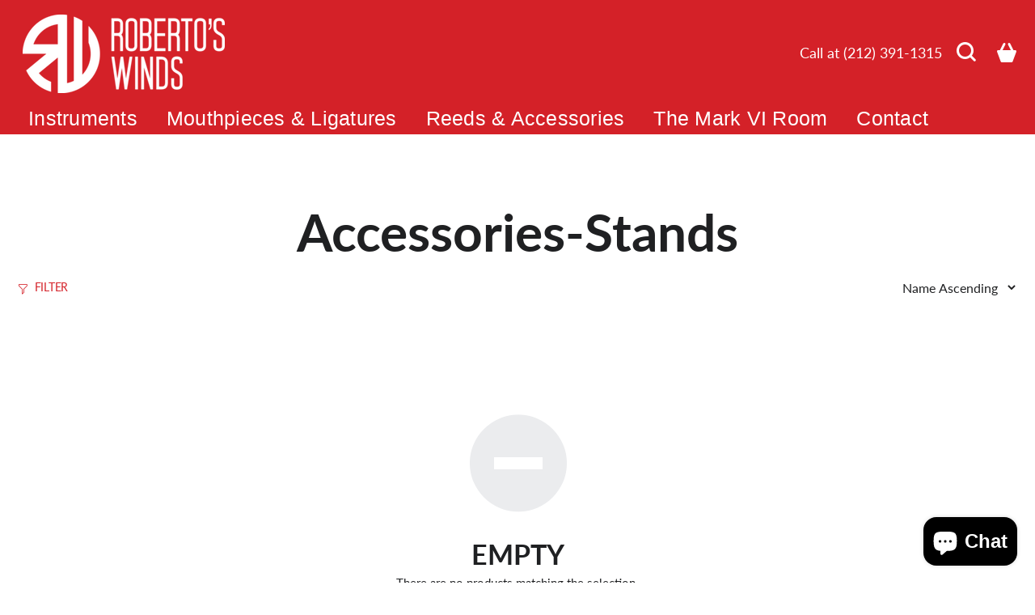

--- FILE ---
content_type: text/html; charset=utf-8
request_url: https://www.robertoswinds.com/collections/accessories-stands
body_size: 24531
content:
<!doctype html>
<!--[if IE 9]> <html class="ie9 no-js" lang="en"> <![endif]-->
<!--[if (gt IE 9)|!(IE)]><!--> <html class="no-js" lang="en"> <!--<![endif]-->
<head>


  
  
  <!-- Begin Inspectlet Asynchronous Code -->
<script type="text/javascript">
(function() {
window._insp = window._insp || [];
__insp.push(['wid', 1587742703]);
var ldinsp = function(){
if(typeof window._inspld != "undefined") return; window._inspld = 1; var insp = document.createElement('script'); insp.type = 'text/javascript'; insp.async = true; insp.id = "inspsync"; insp.src = ('https:' == document.location.protocol ? 'https' : 'http') + '://cdn.inspectlet.com/inspectlet.js?wid=1587742703&r=' + Math.floor(new Date().getTime()/3600000); var x = document.getElementsByTagName('script')[0]; x.parentNode.insertBefore(insp, x); };
setTimeout(ldinsp, 0);
})();
</script>
<!-- End Inspectlet Asynchronous Code -->
  
  
  <!-- Global site tag (gtag.js) - Google Analytics -->
<script async src="https://www.googletagmanager.com/gtag/js?id=G-6EY9WK9GC7"></script>
<script>
  window.dataLayer = window.dataLayer || [];
  function gtag(){dataLayer.push(arguments);}
  gtag('js', new Date());

  gtag('config', 'G-6EY9WK9GC7');
</script>
  






<!-- Global site tag (gtag.js) - Google Analytics -->
<script async src="https://www.googletagmanager.com/gtag/js?id=G-RRRJ23G88R"></script>
<script>
  window.dataLayer = window.dataLayer || [];
  function gtag(){dataLayer.push(arguments);}
  gtag('js', new Date());

  gtag('config', 'G-RRRJ23G88R');
</script>


  
  
  
  <!-- Global site tag (gtag.js) - Google Ads: 10846952501 -->
<script async src="https://www.googletagmanager.com/gtag/js?id=AW-10846952501"></script>
<script>
  window.dataLayer = window.dataLayer || [];
  function gtag(){dataLayer.push(arguments);}
  gtag('js', new Date());

  gtag('config', 'AW-10846952501');
</script>

  

  


  
  
  <!-- Basic page needs ================================================== -->
  <meta charset="utf-8">
  <!--[if IE]><meta http-equiv="X-UA-Compatible" content="IE=edge,chrome=1"><![endif]-->
  <meta name="viewport" content="width=device-width,initial-scale=1">
  <meta name="theme-color" content="#d42128">
  <meta name="keywords" content="Shopify Template" />
  <meta name="author" content="p-themes">
  <link rel="canonical" href="https://www.robertoswinds.com/collections/accessories-stands"><!-- Title and description ================================================== --><title>Accessories-Stands
&ndash; Roberto&#39;s Winds 
</title><!-- Social meta ================================================== --><!-- /snippets/social-meta-tags.liquid -->




<meta property="og:site_name" content="Roberto&#39;s Winds ">
<meta property="og:url" content="https://www.robertoswinds.com/collections/accessories-stands">
<meta property="og:title" content="Accessories-Stands">
<meta property="og:type" content="product.group">
<meta property="og:description" content="RW Saxophones, A woodwind showroom and repair shop since 1989 located in NYC, Largest collection of vintage saxophones, RW saxophones and accessories.
">





<meta name="twitter:card" content="summary_large_image">
<meta name="twitter:title" content="Accessories-Stands">
<meta name="twitter:description" content="RW Saxophones, A woodwind showroom and repair shop since 1989 located in NYC, Largest collection of vintage saxophones, RW saxophones and accessories.
">
<!-- Helpers ================================================== -->

  <!-- CSS ================================================== --><link href="https://fonts.googleapis.com/css?family=lato:100,200,300,400,500,600,700,800,900" rel="stylesheet" defer>
<link href="//www.robertoswinds.com/cdn/shop/t/18/assets/theme.css?v=68239041276607241791701320269" rel="stylesheet" type="text/css" media="all" />


<script src="//www.robertoswinds.com/cdn/shop/t/18/assets/jquery.min.js?v=146653844047132007351680277203" defer="defer"></script><!-- Header hook for plugins ================================================== -->
  <script>window.performance && window.performance.mark && window.performance.mark('shopify.content_for_header.start');</script><meta name="facebook-domain-verification" content="zh0se05grylifo8ezjl16jgwy66ew1">
<meta name="facebook-domain-verification" content="k2uglhz2kz9ushup9jxvn9c1br8gv7">
<meta name="google-site-verification" content="PVtX7DS2eVEVOJqCnH9I_FgUDoChbH-4UbJkznnlOT8">
<meta id="shopify-digital-wallet" name="shopify-digital-wallet" content="/8312515/digital_wallets/dialog">
<meta name="shopify-checkout-api-token" content="4e110360813b1af8be81d5fd6ff8a7ac">
<meta id="in-context-paypal-metadata" data-shop-id="8312515" data-venmo-supported="false" data-environment="production" data-locale="en_US" data-paypal-v4="true" data-currency="USD">
<link rel="alternate" type="application/atom+xml" title="Feed" href="/collections/accessories-stands.atom" />
<link rel="alternate" type="application/json+oembed" href="https://www.robertoswinds.com/collections/accessories-stands.oembed">
<script async="async" src="/checkouts/internal/preloads.js?locale=en-US"></script>
<link rel="preconnect" href="https://shop.app" crossorigin="anonymous">
<script async="async" src="https://shop.app/checkouts/internal/preloads.js?locale=en-US&shop_id=8312515" crossorigin="anonymous"></script>
<script id="apple-pay-shop-capabilities" type="application/json">{"shopId":8312515,"countryCode":"US","currencyCode":"USD","merchantCapabilities":["supports3DS"],"merchantId":"gid:\/\/shopify\/Shop\/8312515","merchantName":"Roberto's Winds ","requiredBillingContactFields":["postalAddress","email","phone"],"requiredShippingContactFields":["postalAddress","email","phone"],"shippingType":"shipping","supportedNetworks":["visa","masterCard","amex","discover","elo","jcb"],"total":{"type":"pending","label":"Roberto's Winds ","amount":"1.00"},"shopifyPaymentsEnabled":true,"supportsSubscriptions":true}</script>
<script id="shopify-features" type="application/json">{"accessToken":"4e110360813b1af8be81d5fd6ff8a7ac","betas":["rich-media-storefront-analytics"],"domain":"www.robertoswinds.com","predictiveSearch":true,"shopId":8312515,"locale":"en"}</script>
<script>var Shopify = Shopify || {};
Shopify.shop = "rw-reeds.myshopify.com";
Shopify.locale = "en";
Shopify.currency = {"active":"USD","rate":"1.0"};
Shopify.country = "US";
Shopify.theme = {"name":"RW - 2020 - By MPA with Installments me..RouteTest","id":146709676314,"schema_name":"Wokiee","schema_version":"1.9.1","theme_store_id":null,"role":"main"};
Shopify.theme.handle = "null";
Shopify.theme.style = {"id":null,"handle":null};
Shopify.cdnHost = "www.robertoswinds.com/cdn";
Shopify.routes = Shopify.routes || {};
Shopify.routes.root = "/";</script>
<script type="module">!function(o){(o.Shopify=o.Shopify||{}).modules=!0}(window);</script>
<script>!function(o){function n(){var o=[];function n(){o.push(Array.prototype.slice.apply(arguments))}return n.q=o,n}var t=o.Shopify=o.Shopify||{};t.loadFeatures=n(),t.autoloadFeatures=n()}(window);</script>
<script>
  window.ShopifyPay = window.ShopifyPay || {};
  window.ShopifyPay.apiHost = "shop.app\/pay";
  window.ShopifyPay.redirectState = null;
</script>
<script id="shop-js-analytics" type="application/json">{"pageType":"collection"}</script>
<script defer="defer" async type="module" src="//www.robertoswinds.com/cdn/shopifycloud/shop-js/modules/v2/client.init-shop-cart-sync_BdyHc3Nr.en.esm.js"></script>
<script defer="defer" async type="module" src="//www.robertoswinds.com/cdn/shopifycloud/shop-js/modules/v2/chunk.common_Daul8nwZ.esm.js"></script>
<script type="module">
  await import("//www.robertoswinds.com/cdn/shopifycloud/shop-js/modules/v2/client.init-shop-cart-sync_BdyHc3Nr.en.esm.js");
await import("//www.robertoswinds.com/cdn/shopifycloud/shop-js/modules/v2/chunk.common_Daul8nwZ.esm.js");

  window.Shopify.SignInWithShop?.initShopCartSync?.({"fedCMEnabled":true,"windoidEnabled":true});

</script>
<script>
  window.Shopify = window.Shopify || {};
  if (!window.Shopify.featureAssets) window.Shopify.featureAssets = {};
  window.Shopify.featureAssets['shop-js'] = {"shop-cart-sync":["modules/v2/client.shop-cart-sync_QYOiDySF.en.esm.js","modules/v2/chunk.common_Daul8nwZ.esm.js"],"init-fed-cm":["modules/v2/client.init-fed-cm_DchLp9rc.en.esm.js","modules/v2/chunk.common_Daul8nwZ.esm.js"],"shop-button":["modules/v2/client.shop-button_OV7bAJc5.en.esm.js","modules/v2/chunk.common_Daul8nwZ.esm.js"],"init-windoid":["modules/v2/client.init-windoid_DwxFKQ8e.en.esm.js","modules/v2/chunk.common_Daul8nwZ.esm.js"],"shop-cash-offers":["modules/v2/client.shop-cash-offers_DWtL6Bq3.en.esm.js","modules/v2/chunk.common_Daul8nwZ.esm.js","modules/v2/chunk.modal_CQq8HTM6.esm.js"],"shop-toast-manager":["modules/v2/client.shop-toast-manager_CX9r1SjA.en.esm.js","modules/v2/chunk.common_Daul8nwZ.esm.js"],"init-shop-email-lookup-coordinator":["modules/v2/client.init-shop-email-lookup-coordinator_UhKnw74l.en.esm.js","modules/v2/chunk.common_Daul8nwZ.esm.js"],"pay-button":["modules/v2/client.pay-button_DzxNnLDY.en.esm.js","modules/v2/chunk.common_Daul8nwZ.esm.js"],"avatar":["modules/v2/client.avatar_BTnouDA3.en.esm.js"],"init-shop-cart-sync":["modules/v2/client.init-shop-cart-sync_BdyHc3Nr.en.esm.js","modules/v2/chunk.common_Daul8nwZ.esm.js"],"shop-login-button":["modules/v2/client.shop-login-button_D8B466_1.en.esm.js","modules/v2/chunk.common_Daul8nwZ.esm.js","modules/v2/chunk.modal_CQq8HTM6.esm.js"],"init-customer-accounts-sign-up":["modules/v2/client.init-customer-accounts-sign-up_C8fpPm4i.en.esm.js","modules/v2/client.shop-login-button_D8B466_1.en.esm.js","modules/v2/chunk.common_Daul8nwZ.esm.js","modules/v2/chunk.modal_CQq8HTM6.esm.js"],"init-shop-for-new-customer-accounts":["modules/v2/client.init-shop-for-new-customer-accounts_CVTO0Ztu.en.esm.js","modules/v2/client.shop-login-button_D8B466_1.en.esm.js","modules/v2/chunk.common_Daul8nwZ.esm.js","modules/v2/chunk.modal_CQq8HTM6.esm.js"],"init-customer-accounts":["modules/v2/client.init-customer-accounts_dRgKMfrE.en.esm.js","modules/v2/client.shop-login-button_D8B466_1.en.esm.js","modules/v2/chunk.common_Daul8nwZ.esm.js","modules/v2/chunk.modal_CQq8HTM6.esm.js"],"shop-follow-button":["modules/v2/client.shop-follow-button_CkZpjEct.en.esm.js","modules/v2/chunk.common_Daul8nwZ.esm.js","modules/v2/chunk.modal_CQq8HTM6.esm.js"],"lead-capture":["modules/v2/client.lead-capture_BntHBhfp.en.esm.js","modules/v2/chunk.common_Daul8nwZ.esm.js","modules/v2/chunk.modal_CQq8HTM6.esm.js"],"checkout-modal":["modules/v2/client.checkout-modal_CfxcYbTm.en.esm.js","modules/v2/chunk.common_Daul8nwZ.esm.js","modules/v2/chunk.modal_CQq8HTM6.esm.js"],"shop-login":["modules/v2/client.shop-login_Da4GZ2H6.en.esm.js","modules/v2/chunk.common_Daul8nwZ.esm.js","modules/v2/chunk.modal_CQq8HTM6.esm.js"],"payment-terms":["modules/v2/client.payment-terms_MV4M3zvL.en.esm.js","modules/v2/chunk.common_Daul8nwZ.esm.js","modules/v2/chunk.modal_CQq8HTM6.esm.js"]};
</script>
<script>(function() {
  var isLoaded = false;
  function asyncLoad() {
    if (isLoaded) return;
    isLoaded = true;
    var urls = ["\/\/cdn.wishpond.net\/connect.js?merchantId=1484584\u0026writeKey=f40eec997859\u0026shop=rw-reeds.myshopify.com","https:\/\/d2z0bn1jv8xwtk.cloudfront.net\/async\/preload\/79380ab714a83f9f302b0e89c4d06c84.js?shop=rw-reeds.myshopify.com","https:\/\/easygdpr.b-cdn.net\/v\/1553540745\/gdpr.min.js?shop=rw-reeds.myshopify.com","\/\/cdn.shopify.com\/proxy\/3a9a08b343fc6b03cb6880ab0c66f94979cb074da16af046d7eeaf9a355bf756\/api.goaffpro.com\/loader.js?shop=rw-reeds.myshopify.com\u0026sp-cache-control=cHVibGljLCBtYXgtYWdlPTkwMA","https:\/\/cdn.shopify.com\/s\/files\/1\/0831\/2515\/t\/17\/assets\/globo.formbuilder.init.js?v=1648741319\u0026shop=rw-reeds.myshopify.com","https:\/\/cdn.doofinder.com\/shopify\/doofinder-installed.js?shop=rw-reeds.myshopify.com","https:\/\/shopify-widget.route.com\/shopify.widget.js?shop=rw-reeds.myshopify.com"];
    for (var i = 0; i < urls.length; i++) {
      var s = document.createElement('script');
      s.type = 'text/javascript';
      s.async = true;
      s.src = urls[i];
      var x = document.getElementsByTagName('script')[0];
      x.parentNode.insertBefore(s, x);
    }
  };
  if(window.attachEvent) {
    window.attachEvent('onload', asyncLoad);
  } else {
    window.addEventListener('load', asyncLoad, false);
  }
})();</script>
<script id="__st">var __st={"a":8312515,"offset":-18000,"reqid":"66cd7488-17ce-48d2-880f-c93a4c67a3f3-1768973867","pageurl":"www.robertoswinds.com\/collections\/accessories-stands","u":"98f77931c854","p":"collection","rtyp":"collection","rid":384678599};</script>
<script>window.ShopifyPaypalV4VisibilityTracking = true;</script>
<script id="captcha-bootstrap">!function(){'use strict';const t='contact',e='account',n='new_comment',o=[[t,t],['blogs',n],['comments',n],[t,'customer']],c=[[e,'customer_login'],[e,'guest_login'],[e,'recover_customer_password'],[e,'create_customer']],r=t=>t.map((([t,e])=>`form[action*='/${t}']:not([data-nocaptcha='true']) input[name='form_type'][value='${e}']`)).join(','),a=t=>()=>t?[...document.querySelectorAll(t)].map((t=>t.form)):[];function s(){const t=[...o],e=r(t);return a(e)}const i='password',u='form_key',d=['recaptcha-v3-token','g-recaptcha-response','h-captcha-response',i],f=()=>{try{return window.sessionStorage}catch{return}},m='__shopify_v',_=t=>t.elements[u];function p(t,e,n=!1){try{const o=window.sessionStorage,c=JSON.parse(o.getItem(e)),{data:r}=function(t){const{data:e,action:n}=t;return t[m]||n?{data:e,action:n}:{data:t,action:n}}(c);for(const[e,n]of Object.entries(r))t.elements[e]&&(t.elements[e].value=n);n&&o.removeItem(e)}catch(o){console.error('form repopulation failed',{error:o})}}const l='form_type',E='cptcha';function T(t){t.dataset[E]=!0}const w=window,h=w.document,L='Shopify',v='ce_forms',y='captcha';let A=!1;((t,e)=>{const n=(g='f06e6c50-85a8-45c8-87d0-21a2b65856fe',I='https://cdn.shopify.com/shopifycloud/storefront-forms-hcaptcha/ce_storefront_forms_captcha_hcaptcha.v1.5.2.iife.js',D={infoText:'Protected by hCaptcha',privacyText:'Privacy',termsText:'Terms'},(t,e,n)=>{const o=w[L][v],c=o.bindForm;if(c)return c(t,g,e,D).then(n);var r;o.q.push([[t,g,e,D],n]),r=I,A||(h.body.append(Object.assign(h.createElement('script'),{id:'captcha-provider',async:!0,src:r})),A=!0)});var g,I,D;w[L]=w[L]||{},w[L][v]=w[L][v]||{},w[L][v].q=[],w[L][y]=w[L][y]||{},w[L][y].protect=function(t,e){n(t,void 0,e),T(t)},Object.freeze(w[L][y]),function(t,e,n,w,h,L){const[v,y,A,g]=function(t,e,n){const i=e?o:[],u=t?c:[],d=[...i,...u],f=r(d),m=r(i),_=r(d.filter((([t,e])=>n.includes(e))));return[a(f),a(m),a(_),s()]}(w,h,L),I=t=>{const e=t.target;return e instanceof HTMLFormElement?e:e&&e.form},D=t=>v().includes(t);t.addEventListener('submit',(t=>{const e=I(t);if(!e)return;const n=D(e)&&!e.dataset.hcaptchaBound&&!e.dataset.recaptchaBound,o=_(e),c=g().includes(e)&&(!o||!o.value);(n||c)&&t.preventDefault(),c&&!n&&(function(t){try{if(!f())return;!function(t){const e=f();if(!e)return;const n=_(t);if(!n)return;const o=n.value;o&&e.removeItem(o)}(t);const e=Array.from(Array(32),(()=>Math.random().toString(36)[2])).join('');!function(t,e){_(t)||t.append(Object.assign(document.createElement('input'),{type:'hidden',name:u})),t.elements[u].value=e}(t,e),function(t,e){const n=f();if(!n)return;const o=[...t.querySelectorAll(`input[type='${i}']`)].map((({name:t})=>t)),c=[...d,...o],r={};for(const[a,s]of new FormData(t).entries())c.includes(a)||(r[a]=s);n.setItem(e,JSON.stringify({[m]:1,action:t.action,data:r}))}(t,e)}catch(e){console.error('failed to persist form',e)}}(e),e.submit())}));const S=(t,e)=>{t&&!t.dataset[E]&&(n(t,e.some((e=>e===t))),T(t))};for(const o of['focusin','change'])t.addEventListener(o,(t=>{const e=I(t);D(e)&&S(e,y())}));const B=e.get('form_key'),M=e.get(l),P=B&&M;t.addEventListener('DOMContentLoaded',(()=>{const t=y();if(P)for(const e of t)e.elements[l].value===M&&p(e,B);[...new Set([...A(),...v().filter((t=>'true'===t.dataset.shopifyCaptcha))])].forEach((e=>S(e,t)))}))}(h,new URLSearchParams(w.location.search),n,t,e,['guest_login'])})(!0,!0)}();</script>
<script integrity="sha256-4kQ18oKyAcykRKYeNunJcIwy7WH5gtpwJnB7kiuLZ1E=" data-source-attribution="shopify.loadfeatures" defer="defer" src="//www.robertoswinds.com/cdn/shopifycloud/storefront/assets/storefront/load_feature-a0a9edcb.js" crossorigin="anonymous"></script>
<script crossorigin="anonymous" defer="defer" src="//www.robertoswinds.com/cdn/shopifycloud/storefront/assets/shopify_pay/storefront-65b4c6d7.js?v=20250812"></script>
<script data-source-attribution="shopify.dynamic_checkout.dynamic.init">var Shopify=Shopify||{};Shopify.PaymentButton=Shopify.PaymentButton||{isStorefrontPortableWallets:!0,init:function(){window.Shopify.PaymentButton.init=function(){};var t=document.createElement("script");t.src="https://www.robertoswinds.com/cdn/shopifycloud/portable-wallets/latest/portable-wallets.en.js",t.type="module",document.head.appendChild(t)}};
</script>
<script data-source-attribution="shopify.dynamic_checkout.buyer_consent">
  function portableWalletsHideBuyerConsent(e){var t=document.getElementById("shopify-buyer-consent"),n=document.getElementById("shopify-subscription-policy-button");t&&n&&(t.classList.add("hidden"),t.setAttribute("aria-hidden","true"),n.removeEventListener("click",e))}function portableWalletsShowBuyerConsent(e){var t=document.getElementById("shopify-buyer-consent"),n=document.getElementById("shopify-subscription-policy-button");t&&n&&(t.classList.remove("hidden"),t.removeAttribute("aria-hidden"),n.addEventListener("click",e))}window.Shopify?.PaymentButton&&(window.Shopify.PaymentButton.hideBuyerConsent=portableWalletsHideBuyerConsent,window.Shopify.PaymentButton.showBuyerConsent=portableWalletsShowBuyerConsent);
</script>
<script data-source-attribution="shopify.dynamic_checkout.cart.bootstrap">document.addEventListener("DOMContentLoaded",(function(){function t(){return document.querySelector("shopify-accelerated-checkout-cart, shopify-accelerated-checkout")}if(t())Shopify.PaymentButton.init();else{new MutationObserver((function(e,n){t()&&(Shopify.PaymentButton.init(),n.disconnect())})).observe(document.body,{childList:!0,subtree:!0})}}));
</script>
<link id="shopify-accelerated-checkout-styles" rel="stylesheet" media="screen" href="https://www.robertoswinds.com/cdn/shopifycloud/portable-wallets/latest/accelerated-checkout-backwards-compat.css" crossorigin="anonymous">
<style id="shopify-accelerated-checkout-cart">
        #shopify-buyer-consent {
  margin-top: 1em;
  display: inline-block;
  width: 100%;
}

#shopify-buyer-consent.hidden {
  display: none;
}

#shopify-subscription-policy-button {
  background: none;
  border: none;
  padding: 0;
  text-decoration: underline;
  font-size: inherit;
  cursor: pointer;
}

#shopify-subscription-policy-button::before {
  box-shadow: none;
}

      </style>
<script id="sections-script" data-sections="promo-fixed" defer="defer" src="//www.robertoswinds.com/cdn/shop/t/18/compiled_assets/scripts.js?v=4436"></script>
<script>window.performance && window.performance.mark && window.performance.mark('shopify.content_for_header.end');</script><!-- /Header hook for plugins ================================================== -->
<script>window.__pagefly_analytics_settings__={"acceptTracking":false};</script>
   
  
  
<!-- AUTO GENERATED BY CODE CUSTOMIZER -->



<style>
/*START_CODE_CUSTOMIZER_CSS_GLOBAL*/
.form-default .form-control {
    font-size: 22px;
    border: 2px solid #D42128;
    color: #000000;
}
.tt-product-policies{margin-top: 10px;}/**/

@media (min-width: 790px)  {
.footer .tt-color-scheme-03 .tt-social-icon li a {
    color: #ffffff;
}}


#shopify-section-footer-template > footer > div.tt-footer-custom.tt-color-scheme-04 > div > div > div.col-sm-6.copygrid6 > div > div > span > a {
   
    color: #ffffff;
}
/*END_CODE_CUSTOMIZER_CSS_GLOBAL*/
/*START_CODE_CUSTOMIZER_CSS_DESKTOP*/
@media (min-width: 1281px) {
header .tt-cart .tt-cart-layout .tt-cart-content .tt-cart-btn .btn, .modal .btn {
    font-size: 15px;
}
.tt-stuck-nav {

    border-bottom: 2px solid #ffffff;
}
}
/*END_CODE_CUSTOMIZER_CSS_DESKTOP*/
/*START_CODE_CUSTOMIZER_CSS_LAPTOP*/
@media (min-width: 1025px) and (max-width: 1280px) {
.tt-stuck-nav {

    border-bottom: 2px solid #ffffff;
}
}
/*END_CODE_CUSTOMIZER_CSS_LAPTOP*/
/*START_CODE_CUSTOMIZER_CSS_TABLET_PORTRAIT*/
@media (min-width: 768px) and (max-width: 1024px) {
.tt-stuck-nav {

    border-bottom: 2px solid #ffffff;
}
}
/*END_CODE_CUSTOMIZER_CSS_TABLET_PORTRAIT*/
/*START_CODE_CUSTOMIZER_CSS_TABLET_LANDSCAPE*/
@media (min-width: 768px) and (max-width: 1024px) and (orientation: landscape) {
header {
    border-bottom: 2px solid #ffffff;
}

.tt-mobile-header-inline-stuck.stuck {

    border-bottom: 2px solid #ffffff;
}
}
/*END_CODE_CUSTOMIZER_CSS_TABLET_LANDSCAPE*/
/*START_CODE_CUSTOMIZER_CSS_MOBILE_LANDSCAPE*/
@media (min-width: 481px) and (max-width: 767px) {
header {
    border-bottom: 2px solid #ffffff;
}
.tt-mobile-header-inline-stuck.stuck {

    border-bottom: 2px solid #ffffff;
}
}
/*END_CODE_CUSTOMIZER_CSS_MOBILE_LANDSCAPE*/
/*START_CODE_CUSTOMIZER_CSS_MOBILE_PORTRAIT*/
@media (min-width: 320px) and (max-width: 480px) {
header {
    border-bottom: 2px solid #ffffff;
}
.tt-mobile-header-inline-stuck.stuck {

    border-bottom: 2px solid #ffffff;
}
}
/*END_CODE_CUSTOMIZER_CSS_MOBILE_PORTRAIT*/
</style>

<!-- END CODE CUSTOMIZER -->
  

  

  

  

  
    <script type="text/javascript">
      try {
        window.EasyGdprSettings = "{\"cookie_banner\":true,\"cookie_banner_cookiename\":\"\",\"cookie_banner_settings\":{\"button_text_color\":{\"opacity\":1,\"hexcode\":\"#ffffff\"},\"banner_text_color\":{\"hexcode\":\"#000000\",\"opacity\":1},\"restrict_eu\":true,\"size\":\"small\",\"banner_color\":{\"opacity\":1,\"hexcode\":\"#ffffff\"},\"button_color\":{\"hexcode\":\"#ff0000\",\"opacity\":1}},\"current_theme\":\"other\",\"custom_button_position\":\"\",\"eg_display\":[\"footer\",\"login\",\"account\"],\"enabled\":true,\"restrict_eu\":false,\"texts\":{}}";
      } catch (error) {}
    </script>
  





<!-- Global site tag (gtag.js) - Google Ads: 10846952501 -->
<script async src="https://www.googletagmanager.com/gtag/js?id=AW-10846952501">
<script>
window.dataLayer = window.dataLayer || [];
function gtag(){dataLayer.push(arguments);}
gtag('js', new Date());

gtag('config', 'AW-10846952501');
</script>
  
  
  
<!-- Global site tag (gtag.js) - Google Analytics -->
<script async src="https://www.googletagmanager.com/gtag/js?id=G-6EY9WK9GC7">
<script>
window.dataLayer = window.dataLayer || [];
function gtag(){dataLayer.push(arguments);}
gtag('js', new Date());

gtag('config', 'G-6EY9WK9GC7');
</script>



  










<!--DOOFINDER-SHOPIFY-->  <script>
  const dfLayerOptions = {
    installationId: '0ba6ab1b-fb81-48a0-a8ba-52b94ab4a08c',
    zone: 'us1'
  };

  
/** START SHOPIFY ADD TO CART **/
document.addEventListener('doofinder.cart.add', function(event) {

  const product_endpoint = new URL(event.detail.link).pathname + '.js'

  fetch(product_endpoint, {
      method: 'GET',
      headers: {
        'Content-Type': 'application/json'
      },
    })
    .then(response => {
      return response.json()
    })
    .then(data => {
      variant_id = get_variant_id(parseInt(event.detail.item_id), data)
      if (variant_id) {
        add_to_cart(variant_id, event.detail.amount)
      } else {
        window.location.href = event.detail.link
      }
    })
    .catch((error) => {
      console.error('Error:', error)
    })

  function get_variant_id(product_id, product_data) {
    if (product_data.variants.length > 1) {
      if (is_variant_id_in_list(product_id, product_data.variants)) {
        return product_id
      }
      return false
    } else {
      return product_data.variants[0].id
    }
  }

  function is_variant_id_in_list(variant_id, variant_list) {
    let is_variant = false

    variant_list.forEach(variant => {
      if (variant.id === variant_id) {
        is_variant = true
      }
    })

    return is_variant
  }

  function add_to_cart(id, amount) {
    let formData = {
      'items': [{
        'id': id,
        'quantity': amount
      }],
      sections: "cart-items,cart-icon-bubble,cart-live-region-text,cart-footer"
    }

    const route = window.Shopify.routes.root ?
      window.Shopify.routes.root + 'cart/add.js' :
      window.Shopify.routes.cart_url + '/add.js' ;

    fetch(route, {
        method: 'POST',
        headers: {
          'Content-Type': 'application/json'
        },
        body: JSON.stringify(formData)
      })
      .then(response => response.json())
      .then(data => {renderSections(data.sections)})
      .catch((error) => {
        console.error('Error:', error)
      });
  }

  function renderSections(sections){
    for( section_id in sections ){
      let section = document.querySelector("#"+section_id);
      let section_html = sections[section_id];
      if(section && section_html){
        section.innerHTML = section_html;
      }
    }
  }
});
/** END SHOPIFY ADD TO CART **/


/** START SHOPIFY OPTIONS **/
dfLayerOptions.language = "en";
/** END SHOPIFY OPTIONS **/



  (function (l, a, y, e, r, s) {
    r = l.createElement(a); r.onload = e; r.async = 1; r.src = y;
    s = l.getElementsByTagName(a)[0]; s.parentNode.insertBefore(r, s);
  })(document, 'script', 'https://cdn.doofinder.com/livelayer/1/js/loader.min.js', function () {
    doofinderLoader.load(dfLayerOptions);
  });
</script>
  <!--/DOOFINDER-SHOPIFY--><script src="https://cdn.shopify.com/extensions/19689677-6488-4a31-adf3-fcf4359c5fd9/forms-2295/assets/shopify-forms-loader.js" type="text/javascript" defer="defer"></script>
<script src="https://cdn.shopify.com/extensions/e8878072-2f6b-4e89-8082-94b04320908d/inbox-1254/assets/inbox-chat-loader.js" type="text/javascript" defer="defer"></script>
<link href="https://monorail-edge.shopifysvc.com" rel="dns-prefetch">
<script>(function(){if ("sendBeacon" in navigator && "performance" in window) {try {var session_token_from_headers = performance.getEntriesByType('navigation')[0].serverTiming.find(x => x.name == '_s').description;} catch {var session_token_from_headers = undefined;}var session_cookie_matches = document.cookie.match(/_shopify_s=([^;]*)/);var session_token_from_cookie = session_cookie_matches && session_cookie_matches.length === 2 ? session_cookie_matches[1] : "";var session_token = session_token_from_headers || session_token_from_cookie || "";function handle_abandonment_event(e) {var entries = performance.getEntries().filter(function(entry) {return /monorail-edge.shopifysvc.com/.test(entry.name);});if (!window.abandonment_tracked && entries.length === 0) {window.abandonment_tracked = true;var currentMs = Date.now();var navigation_start = performance.timing.navigationStart;var payload = {shop_id: 8312515,url: window.location.href,navigation_start,duration: currentMs - navigation_start,session_token,page_type: "collection"};window.navigator.sendBeacon("https://monorail-edge.shopifysvc.com/v1/produce", JSON.stringify({schema_id: "online_store_buyer_site_abandonment/1.1",payload: payload,metadata: {event_created_at_ms: currentMs,event_sent_at_ms: currentMs}}));}}window.addEventListener('pagehide', handle_abandonment_event);}}());</script>
<script id="web-pixels-manager-setup">(function e(e,d,r,n,o){if(void 0===o&&(o={}),!Boolean(null===(a=null===(i=window.Shopify)||void 0===i?void 0:i.analytics)||void 0===a?void 0:a.replayQueue)){var i,a;window.Shopify=window.Shopify||{};var t=window.Shopify;t.analytics=t.analytics||{};var s=t.analytics;s.replayQueue=[],s.publish=function(e,d,r){return s.replayQueue.push([e,d,r]),!0};try{self.performance.mark("wpm:start")}catch(e){}var l=function(){var e={modern:/Edge?\/(1{2}[4-9]|1[2-9]\d|[2-9]\d{2}|\d{4,})\.\d+(\.\d+|)|Firefox\/(1{2}[4-9]|1[2-9]\d|[2-9]\d{2}|\d{4,})\.\d+(\.\d+|)|Chrom(ium|e)\/(9{2}|\d{3,})\.\d+(\.\d+|)|(Maci|X1{2}).+ Version\/(15\.\d+|(1[6-9]|[2-9]\d|\d{3,})\.\d+)([,.]\d+|)( \(\w+\)|)( Mobile\/\w+|) Safari\/|Chrome.+OPR\/(9{2}|\d{3,})\.\d+\.\d+|(CPU[ +]OS|iPhone[ +]OS|CPU[ +]iPhone|CPU IPhone OS|CPU iPad OS)[ +]+(15[._]\d+|(1[6-9]|[2-9]\d|\d{3,})[._]\d+)([._]\d+|)|Android:?[ /-](13[3-9]|1[4-9]\d|[2-9]\d{2}|\d{4,})(\.\d+|)(\.\d+|)|Android.+Firefox\/(13[5-9]|1[4-9]\d|[2-9]\d{2}|\d{4,})\.\d+(\.\d+|)|Android.+Chrom(ium|e)\/(13[3-9]|1[4-9]\d|[2-9]\d{2}|\d{4,})\.\d+(\.\d+|)|SamsungBrowser\/([2-9]\d|\d{3,})\.\d+/,legacy:/Edge?\/(1[6-9]|[2-9]\d|\d{3,})\.\d+(\.\d+|)|Firefox\/(5[4-9]|[6-9]\d|\d{3,})\.\d+(\.\d+|)|Chrom(ium|e)\/(5[1-9]|[6-9]\d|\d{3,})\.\d+(\.\d+|)([\d.]+$|.*Safari\/(?![\d.]+ Edge\/[\d.]+$))|(Maci|X1{2}).+ Version\/(10\.\d+|(1[1-9]|[2-9]\d|\d{3,})\.\d+)([,.]\d+|)( \(\w+\)|)( Mobile\/\w+|) Safari\/|Chrome.+OPR\/(3[89]|[4-9]\d|\d{3,})\.\d+\.\d+|(CPU[ +]OS|iPhone[ +]OS|CPU[ +]iPhone|CPU IPhone OS|CPU iPad OS)[ +]+(10[._]\d+|(1[1-9]|[2-9]\d|\d{3,})[._]\d+)([._]\d+|)|Android:?[ /-](13[3-9]|1[4-9]\d|[2-9]\d{2}|\d{4,})(\.\d+|)(\.\d+|)|Mobile Safari.+OPR\/([89]\d|\d{3,})\.\d+\.\d+|Android.+Firefox\/(13[5-9]|1[4-9]\d|[2-9]\d{2}|\d{4,})\.\d+(\.\d+|)|Android.+Chrom(ium|e)\/(13[3-9]|1[4-9]\d|[2-9]\d{2}|\d{4,})\.\d+(\.\d+|)|Android.+(UC? ?Browser|UCWEB|U3)[ /]?(15\.([5-9]|\d{2,})|(1[6-9]|[2-9]\d|\d{3,})\.\d+)\.\d+|SamsungBrowser\/(5\.\d+|([6-9]|\d{2,})\.\d+)|Android.+MQ{2}Browser\/(14(\.(9|\d{2,})|)|(1[5-9]|[2-9]\d|\d{3,})(\.\d+|))(\.\d+|)|K[Aa][Ii]OS\/(3\.\d+|([4-9]|\d{2,})\.\d+)(\.\d+|)/},d=e.modern,r=e.legacy,n=navigator.userAgent;return n.match(d)?"modern":n.match(r)?"legacy":"unknown"}(),u="modern"===l?"modern":"legacy",c=(null!=n?n:{modern:"",legacy:""})[u],f=function(e){return[e.baseUrl,"/wpm","/b",e.hashVersion,"modern"===e.buildTarget?"m":"l",".js"].join("")}({baseUrl:d,hashVersion:r,buildTarget:u}),m=function(e){var d=e.version,r=e.bundleTarget,n=e.surface,o=e.pageUrl,i=e.monorailEndpoint;return{emit:function(e){var a=e.status,t=e.errorMsg,s=(new Date).getTime(),l=JSON.stringify({metadata:{event_sent_at_ms:s},events:[{schema_id:"web_pixels_manager_load/3.1",payload:{version:d,bundle_target:r,page_url:o,status:a,surface:n,error_msg:t},metadata:{event_created_at_ms:s}}]});if(!i)return console&&console.warn&&console.warn("[Web Pixels Manager] No Monorail endpoint provided, skipping logging."),!1;try{return self.navigator.sendBeacon.bind(self.navigator)(i,l)}catch(e){}var u=new XMLHttpRequest;try{return u.open("POST",i,!0),u.setRequestHeader("Content-Type","text/plain"),u.send(l),!0}catch(e){return console&&console.warn&&console.warn("[Web Pixels Manager] Got an unhandled error while logging to Monorail."),!1}}}}({version:r,bundleTarget:l,surface:e.surface,pageUrl:self.location.href,monorailEndpoint:e.monorailEndpoint});try{o.browserTarget=l,function(e){var d=e.src,r=e.async,n=void 0===r||r,o=e.onload,i=e.onerror,a=e.sri,t=e.scriptDataAttributes,s=void 0===t?{}:t,l=document.createElement("script"),u=document.querySelector("head"),c=document.querySelector("body");if(l.async=n,l.src=d,a&&(l.integrity=a,l.crossOrigin="anonymous"),s)for(var f in s)if(Object.prototype.hasOwnProperty.call(s,f))try{l.dataset[f]=s[f]}catch(e){}if(o&&l.addEventListener("load",o),i&&l.addEventListener("error",i),u)u.appendChild(l);else{if(!c)throw new Error("Did not find a head or body element to append the script");c.appendChild(l)}}({src:f,async:!0,onload:function(){if(!function(){var e,d;return Boolean(null===(d=null===(e=window.Shopify)||void 0===e?void 0:e.analytics)||void 0===d?void 0:d.initialized)}()){var d=window.webPixelsManager.init(e)||void 0;if(d){var r=window.Shopify.analytics;r.replayQueue.forEach((function(e){var r=e[0],n=e[1],o=e[2];d.publishCustomEvent(r,n,o)})),r.replayQueue=[],r.publish=d.publishCustomEvent,r.visitor=d.visitor,r.initialized=!0}}},onerror:function(){return m.emit({status:"failed",errorMsg:"".concat(f," has failed to load")})},sri:function(e){var d=/^sha384-[A-Za-z0-9+/=]+$/;return"string"==typeof e&&d.test(e)}(c)?c:"",scriptDataAttributes:o}),m.emit({status:"loading"})}catch(e){m.emit({status:"failed",errorMsg:(null==e?void 0:e.message)||"Unknown error"})}}})({shopId: 8312515,storefrontBaseUrl: "https://www.robertoswinds.com",extensionsBaseUrl: "https://extensions.shopifycdn.com/cdn/shopifycloud/web-pixels-manager",monorailEndpoint: "https://monorail-edge.shopifysvc.com/unstable/produce_batch",surface: "storefront-renderer",enabledBetaFlags: ["2dca8a86"],webPixelsConfigList: [{"id":"1130397978","configuration":"{\"shop\":\"rw-reeds.myshopify.com\",\"cookie_duration\":\"604800\"}","eventPayloadVersion":"v1","runtimeContext":"STRICT","scriptVersion":"a2e7513c3708f34b1f617d7ce88f9697","type":"APP","apiClientId":2744533,"privacyPurposes":["ANALYTICS","MARKETING"],"dataSharingAdjustments":{"protectedCustomerApprovalScopes":["read_customer_address","read_customer_email","read_customer_name","read_customer_personal_data","read_customer_phone"]}},{"id":"749175066","configuration":"{\"pixelCode\":\"CGJKSO3C77UAPSFU3KGG\"}","eventPayloadVersion":"v1","runtimeContext":"STRICT","scriptVersion":"22e92c2ad45662f435e4801458fb78cc","type":"APP","apiClientId":4383523,"privacyPurposes":["ANALYTICS","MARKETING","SALE_OF_DATA"],"dataSharingAdjustments":{"protectedCustomerApprovalScopes":["read_customer_address","read_customer_email","read_customer_name","read_customer_personal_data","read_customer_phone"]}},{"id":"412123418","configuration":"{\"pixel_id\":\"189286912913988\",\"pixel_type\":\"facebook_pixel\",\"metaapp_system_user_token\":\"-\"}","eventPayloadVersion":"v1","runtimeContext":"OPEN","scriptVersion":"ca16bc87fe92b6042fbaa3acc2fbdaa6","type":"APP","apiClientId":2329312,"privacyPurposes":["ANALYTICS","MARKETING","SALE_OF_DATA"],"dataSharingAdjustments":{"protectedCustomerApprovalScopes":["read_customer_address","read_customer_email","read_customer_name","read_customer_personal_data","read_customer_phone"]}},{"id":"shopify-app-pixel","configuration":"{}","eventPayloadVersion":"v1","runtimeContext":"STRICT","scriptVersion":"0450","apiClientId":"shopify-pixel","type":"APP","privacyPurposes":["ANALYTICS","MARKETING"]},{"id":"shopify-custom-pixel","eventPayloadVersion":"v1","runtimeContext":"LAX","scriptVersion":"0450","apiClientId":"shopify-pixel","type":"CUSTOM","privacyPurposes":["ANALYTICS","MARKETING"]}],isMerchantRequest: false,initData: {"shop":{"name":"Roberto's Winds ","paymentSettings":{"currencyCode":"USD"},"myshopifyDomain":"rw-reeds.myshopify.com","countryCode":"US","storefrontUrl":"https:\/\/www.robertoswinds.com"},"customer":null,"cart":null,"checkout":null,"productVariants":[],"purchasingCompany":null},},"https://www.robertoswinds.com/cdn","fcfee988w5aeb613cpc8e4bc33m6693e112",{"modern":"","legacy":""},{"shopId":"8312515","storefrontBaseUrl":"https:\/\/www.robertoswinds.com","extensionBaseUrl":"https:\/\/extensions.shopifycdn.com\/cdn\/shopifycloud\/web-pixels-manager","surface":"storefront-renderer","enabledBetaFlags":"[\"2dca8a86\"]","isMerchantRequest":"false","hashVersion":"fcfee988w5aeb613cpc8e4bc33m6693e112","publish":"custom","events":"[[\"page_viewed\",{}],[\"collection_viewed\",{\"collection\":{\"id\":\"384678599\",\"title\":\"Accessories-Stands\",\"productVariants\":[]}}]]"});</script><script>
  window.ShopifyAnalytics = window.ShopifyAnalytics || {};
  window.ShopifyAnalytics.meta = window.ShopifyAnalytics.meta || {};
  window.ShopifyAnalytics.meta.currency = 'USD';
  var meta = {"products":[],"page":{"pageType":"collection","resourceType":"collection","resourceId":384678599,"requestId":"66cd7488-17ce-48d2-880f-c93a4c67a3f3-1768973867"}};
  for (var attr in meta) {
    window.ShopifyAnalytics.meta[attr] = meta[attr];
  }
</script>
<script class="analytics">
  (function () {
    var customDocumentWrite = function(content) {
      var jquery = null;

      if (window.jQuery) {
        jquery = window.jQuery;
      } else if (window.Checkout && window.Checkout.$) {
        jquery = window.Checkout.$;
      }

      if (jquery) {
        jquery('body').append(content);
      }
    };

    var hasLoggedConversion = function(token) {
      if (token) {
        return document.cookie.indexOf('loggedConversion=' + token) !== -1;
      }
      return false;
    }

    var setCookieIfConversion = function(token) {
      if (token) {
        var twoMonthsFromNow = new Date(Date.now());
        twoMonthsFromNow.setMonth(twoMonthsFromNow.getMonth() + 2);

        document.cookie = 'loggedConversion=' + token + '; expires=' + twoMonthsFromNow;
      }
    }

    var trekkie = window.ShopifyAnalytics.lib = window.trekkie = window.trekkie || [];
    if (trekkie.integrations) {
      return;
    }
    trekkie.methods = [
      'identify',
      'page',
      'ready',
      'track',
      'trackForm',
      'trackLink'
    ];
    trekkie.factory = function(method) {
      return function() {
        var args = Array.prototype.slice.call(arguments);
        args.unshift(method);
        trekkie.push(args);
        return trekkie;
      };
    };
    for (var i = 0; i < trekkie.methods.length; i++) {
      var key = trekkie.methods[i];
      trekkie[key] = trekkie.factory(key);
    }
    trekkie.load = function(config) {
      trekkie.config = config || {};
      trekkie.config.initialDocumentCookie = document.cookie;
      var first = document.getElementsByTagName('script')[0];
      var script = document.createElement('script');
      script.type = 'text/javascript';
      script.onerror = function(e) {
        var scriptFallback = document.createElement('script');
        scriptFallback.type = 'text/javascript';
        scriptFallback.onerror = function(error) {
                var Monorail = {
      produce: function produce(monorailDomain, schemaId, payload) {
        var currentMs = new Date().getTime();
        var event = {
          schema_id: schemaId,
          payload: payload,
          metadata: {
            event_created_at_ms: currentMs,
            event_sent_at_ms: currentMs
          }
        };
        return Monorail.sendRequest("https://" + monorailDomain + "/v1/produce", JSON.stringify(event));
      },
      sendRequest: function sendRequest(endpointUrl, payload) {
        // Try the sendBeacon API
        if (window && window.navigator && typeof window.navigator.sendBeacon === 'function' && typeof window.Blob === 'function' && !Monorail.isIos12()) {
          var blobData = new window.Blob([payload], {
            type: 'text/plain'
          });

          if (window.navigator.sendBeacon(endpointUrl, blobData)) {
            return true;
          } // sendBeacon was not successful

        } // XHR beacon

        var xhr = new XMLHttpRequest();

        try {
          xhr.open('POST', endpointUrl);
          xhr.setRequestHeader('Content-Type', 'text/plain');
          xhr.send(payload);
        } catch (e) {
          console.log(e);
        }

        return false;
      },
      isIos12: function isIos12() {
        return window.navigator.userAgent.lastIndexOf('iPhone; CPU iPhone OS 12_') !== -1 || window.navigator.userAgent.lastIndexOf('iPad; CPU OS 12_') !== -1;
      }
    };
    Monorail.produce('monorail-edge.shopifysvc.com',
      'trekkie_storefront_load_errors/1.1',
      {shop_id: 8312515,
      theme_id: 146709676314,
      app_name: "storefront",
      context_url: window.location.href,
      source_url: "//www.robertoswinds.com/cdn/s/trekkie.storefront.cd680fe47e6c39ca5d5df5f0a32d569bc48c0f27.min.js"});

        };
        scriptFallback.async = true;
        scriptFallback.src = '//www.robertoswinds.com/cdn/s/trekkie.storefront.cd680fe47e6c39ca5d5df5f0a32d569bc48c0f27.min.js';
        first.parentNode.insertBefore(scriptFallback, first);
      };
      script.async = true;
      script.src = '//www.robertoswinds.com/cdn/s/trekkie.storefront.cd680fe47e6c39ca5d5df5f0a32d569bc48c0f27.min.js';
      first.parentNode.insertBefore(script, first);
    };
    trekkie.load(
      {"Trekkie":{"appName":"storefront","development":false,"defaultAttributes":{"shopId":8312515,"isMerchantRequest":null,"themeId":146709676314,"themeCityHash":"6141643596917895529","contentLanguage":"en","currency":"USD","eventMetadataId":"ac2c1b7e-a25a-4928-98d3-9d89949727a2"},"isServerSideCookieWritingEnabled":true,"monorailRegion":"shop_domain","enabledBetaFlags":["65f19447"]},"Session Attribution":{},"S2S":{"facebookCapiEnabled":true,"source":"trekkie-storefront-renderer","apiClientId":580111}}
    );

    var loaded = false;
    trekkie.ready(function() {
      if (loaded) return;
      loaded = true;

      window.ShopifyAnalytics.lib = window.trekkie;

      var originalDocumentWrite = document.write;
      document.write = customDocumentWrite;
      try { window.ShopifyAnalytics.merchantGoogleAnalytics.call(this); } catch(error) {};
      document.write = originalDocumentWrite;

      window.ShopifyAnalytics.lib.page(null,{"pageType":"collection","resourceType":"collection","resourceId":384678599,"requestId":"66cd7488-17ce-48d2-880f-c93a4c67a3f3-1768973867","shopifyEmitted":true});

      var match = window.location.pathname.match(/checkouts\/(.+)\/(thank_you|post_purchase)/)
      var token = match? match[1]: undefined;
      if (!hasLoggedConversion(token)) {
        setCookieIfConversion(token);
        window.ShopifyAnalytics.lib.track("Viewed Product Category",{"currency":"USD","category":"Collection: accessories-stands","collectionName":"accessories-stands","collectionId":384678599,"nonInteraction":true},undefined,undefined,{"shopifyEmitted":true});
      }
    });


        var eventsListenerScript = document.createElement('script');
        eventsListenerScript.async = true;
        eventsListenerScript.src = "//www.robertoswinds.com/cdn/shopifycloud/storefront/assets/shop_events_listener-3da45d37.js";
        document.getElementsByTagName('head')[0].appendChild(eventsListenerScript);

})();</script>
  <script>
  if (!window.ga || (window.ga && typeof window.ga !== 'function')) {
    window.ga = function ga() {
      (window.ga.q = window.ga.q || []).push(arguments);
      if (window.Shopify && window.Shopify.analytics && typeof window.Shopify.analytics.publish === 'function') {
        window.Shopify.analytics.publish("ga_stub_called", {}, {sendTo: "google_osp_migration"});
      }
      console.error("Shopify's Google Analytics stub called with:", Array.from(arguments), "\nSee https://help.shopify.com/manual/promoting-marketing/pixels/pixel-migration#google for more information.");
    };
    if (window.Shopify && window.Shopify.analytics && typeof window.Shopify.analytics.publish === 'function') {
      window.Shopify.analytics.publish("ga_stub_initialized", {}, {sendTo: "google_osp_migration"});
    }
  }
</script>
<script
  defer
  src="https://www.robertoswinds.com/cdn/shopifycloud/perf-kit/shopify-perf-kit-3.0.4.min.js"
  data-application="storefront-renderer"
  data-shop-id="8312515"
  data-render-region="gcp-us-central1"
  data-page-type="collection"
  data-theme-instance-id="146709676314"
  data-theme-name="Wokiee"
  data-theme-version="1.9.1"
  data-monorail-region="shop_domain"
  data-resource-timing-sampling-rate="10"
  data-shs="true"
  data-shs-beacon="true"
  data-shs-export-with-fetch="true"
  data-shs-logs-sample-rate="1"
  data-shs-beacon-endpoint="https://www.robertoswinds.com/api/collect"
></script>
</head> 
<body class="pagecollection" >
  
  
  <!-- MouseStats:Begin -->
<script type="text/javascript">var MouseStats_Commands=MouseStats_Commands?MouseStats_Commands:[]; (function(){function b(){if(void 0==document.getElementById("_mstrkscpt")){var a=document.createElement("script");a.type="text/javascript";a.id="_mstrkscpt";a.src=("https:"==document.location.protocol?"https://ssl":"http://www2")+".mousestats.com/js/5/4/5419620161516695368.js?"+Math.floor((new Date).getTime()/6E5);a.async=!0;a.defer=!0;(document.getElementsByTagName("head")[0]||document.getElementsByTagName("body")[0]).appendChild(a)}}window.attachEvent?window.attachEvent("onload",b):window.addEventListener("load", b,!1);"complete"===document.readyState&&b()})(); </script>
<!-- MouseStats:End --><div id="shopify-section-show-helper" class="shopify-section"></div><div id="loader-wrapper">
  <div id="loader">
    <div class="dot"></div>
    <div class="dot"></div>
    <div class="dot"></div>
    <div class="dot"></div>
    <div class="dot"></div>
    <div class="dot"></div>
    <div class="dot"></div>
  </div>
</div><div id="shopify-section-header-template" class="shopify-section"><header class="desctop-menu-large small-header"><nav class="panel-menu mobile-main-menu">
  <ul><li>
      <a href="/collections/rw-saxophones">Instruments</a><ul><li>
          <a href="#">Saxophones</a><ul><li><a href="/collections/soprano-saxophone">Soprano</a></li><li><a href="/collections/alto-saxophone">Alto</a></li><li><a href="/collections/tenor-saxophone">Tenor </a></li><li><a href="/collections/baritone-saxophone">Baritone </a></li><li><a href="/pages/c-melody-saxophones">C melody saxophones</a></li></ul></li><li>
          <a href="#">Clarinets</a><ul><li><a href="/collections/bb-clarinet">Bb & A </a></li><li><a href="/collections/bass-clarinet">Bass Clarinet </a></li><li><a href="/collections/eb-clarinets">Eb Clarinets</a></li></ul></li><li>
          <a href="#">Flutes</a><ul><li><a href="/collections/flute">Flutes </a></li><li><a href="/collections/piccolo">Piccolos</a></li></ul></li></ul></li><li>
      <a href="#">Mouthpieces & Ligatures</a><ul><li>
          <a href="#">Saxophone Mouthpieces</a><ul><li><a href="/collections/soprano-mouthpiece">Soprano </a></li><li><a href="/collections/alto-mouthpiece">Alto </a></li><li><a href="/collections/tenor-mouthpiece">Tenor </a></li><li><a href="/collections/baritone-mouthpiece">Baritone</a></li></ul></li><li>
          <a href="#">Clarinet Mouthpieces</a><ul><li><a href="/collections/bb-clarinet-mouthpiece">Bb Clarinet </a></li><li><a href="/collections/bass-clarinet-mouthpiece">Bass Clarinet </a></li></ul></li><li>
          <a href="#">Saxophone Ligatures</a><ul><li><a href="/collections/soprano-ligature">Soprano </a></li><li><a href="/collections/alto-ligature">Alto</a></li><li><a href="/collections/tenor-ligature">Tenor </a></li><li><a href="/collections/baritone-ligature">Baritone</a></li></ul></li><li>
          <a href="#">Clarinet Ligatures</a><ul><li><a href="/collections/bb-clarinet-ligature">Bb Clarinet </a></li><li><a href="/collections/bass-clarinet-ligature">Bass Clarinet</a></li></ul></li></ul></li><li>
      <a href="#">Reeds & Accessories</a><ul><li>
          <a href="/collections/rw-reeds">RW Reeds</a><ul><li><a href="/products/rw-tenor-saxophone-reeds">RW Tenor Reeds</a></li><li><a href="/products/rw-soprano-saxophone-reeds">RW Soprano Reeds</a></li><li><a href="/products/rw-baritone-saxophone-reeds">RW Baritone Reeds</a></li><li><a href="/products/rw-alto-sax-reeds">RW Alto Reeds</a></li><li><a href="/products/robertos-winds-bb-clarinet-reeds">RW Bb Clarinet Reeds</a></li><li><a href="/products/rw-bass-clarinet-reeds">RW Bass Clarinet Reeds</a></li></ul></li><li>
          <a href="#">Reeds</a><ul><li><a href="https://www.robertoswinds.com/collections/soprano-reeds">Soprano</a></li><li><a href="https://www.robertoswinds.com/collections/alto-reeds">Alto</a></li><li><a href="https://www.robertoswinds.com/collections/tenor-reeds">Tenor</a></li><li><a href="https://www.robertoswinds.com/collections/baritone-reeds">Baritone</a></li><li><a href="https://www.robertoswinds.com/collections/clarinet-reeds">Clarinets</a></li></ul></li><li>
          <a href="#">General</a><ul><li><a href="/collections/accessories-cds-dvds">CDs & DVDs </a></li><li><a href="/collections/accessories-gift-ideas">Gift Ideas</a></li><li><a href="/collections/books">Books</a></li></ul></li><li>
          <a href="#">Accessories</a><ul><li><a href="/collections/accessories-soprano">Soprano </a></li><li><a href="/collections/accessories-tenor">Tenor </a></li><li><a href="/collections/accessories-alto">Alto </a></li><li><a href="/collections/accessories-baritone">Baritone </a></li><li><a href="/collections/accessories-flute">Flute</a></li><li><a href="/collections/accessories-clarinet">Clarinets</a></li><li><a href="/collections/books">Book & Sheet Music</a></li></ul></li></ul></li><li>
      <a href="/collections/mark-vi">The Mark VI Room</a></li><li>
      <a href="/pages/contact-us">Contact</a></li></ul>
</nav><!-- tt-mobile-header -->
<div class="tt-mobile-header tt-mobile-header-inline tt-mobile-header-inline-stuck">
  <div class="container-fluid">
    <div class="tt-header-row">
      <div class="tt-mobile-parent-menu">
        <div class="tt-menu-toggle mainmenumob-js">
          <svg width="17" height="15" viewBox="0 0 17 15" fill="none" xmlns="http://www.w3.org/2000/svg">
<path d="M16.4023 0.292969C16.4935 0.397135 16.5651 0.507812 16.6172 0.625C16.6693 0.742188 16.6953 0.865885 16.6953 0.996094C16.6953 1.13932 16.6693 1.26953 16.6172 1.38672C16.5651 1.50391 16.4935 1.60807 16.4023 1.69922C16.2982 1.80339 16.1875 1.88151 16.0703 1.93359C15.9531 1.97266 15.8294 1.99219 15.6992 1.99219H1.69531C1.55208 1.99219 1.42188 1.97266 1.30469 1.93359C1.1875 1.88151 1.08333 1.80339 0.992188 1.69922C0.888021 1.60807 0.809896 1.50391 0.757812 1.38672C0.71875 1.26953 0.699219 1.13932 0.699219 0.996094C0.699219 0.865885 0.71875 0.742188 0.757812 0.625C0.809896 0.507812 0.888021 0.397135 0.992188 0.292969C1.08333 0.201823 1.1875 0.130208 1.30469 0.078125C1.42188 0.0260417 1.55208 0 1.69531 0H15.6992C15.8294 0 15.9531 0.0260417 16.0703 0.078125C16.1875 0.130208 16.2982 0.201823 16.4023 0.292969ZM16.4023 6.28906C16.4935 6.39323 16.5651 6.50391 16.6172 6.62109C16.6693 6.73828 16.6953 6.86198 16.6953 6.99219C16.6953 7.13542 16.6693 7.26562 16.6172 7.38281C16.5651 7.5 16.4935 7.60417 16.4023 7.69531C16.2982 7.79948 16.1875 7.8776 16.0703 7.92969C15.9531 7.98177 15.8294 8.00781 15.6992 8.00781H1.69531C1.55208 8.00781 1.42188 7.98177 1.30469 7.92969C1.1875 7.8776 1.08333 7.79948 0.992188 7.69531C0.888021 7.60417 0.809896 7.5 0.757812 7.38281C0.71875 7.26562 0.699219 7.13542 0.699219 6.99219C0.699219 6.86198 0.71875 6.73828 0.757812 6.62109C0.809896 6.50391 0.888021 6.39323 0.992188 6.28906C1.08333 6.19792 1.1875 6.1263 1.30469 6.07422C1.42188 6.02214 1.55208 5.99609 1.69531 5.99609H15.6992C15.8294 5.99609 15.9531 6.02214 16.0703 6.07422C16.1875 6.1263 16.2982 6.19792 16.4023 6.28906ZM16.4023 12.3047C16.4935 12.3958 16.5651 12.5 16.6172 12.6172C16.6693 12.7344 16.6953 12.8646 16.6953 13.0078C16.6953 13.138 16.6693 13.2617 16.6172 13.3789C16.5651 13.4961 16.4935 13.6068 16.4023 13.7109C16.2982 13.8021 16.1875 13.8737 16.0703 13.9258C15.9531 13.9779 15.8294 14.0039 15.6992 14.0039H1.69531C1.55208 14.0039 1.42188 13.9779 1.30469 13.9258C1.1875 13.8737 1.08333 13.8021 0.992188 13.7109C0.888021 13.6068 0.809896 13.4961 0.757812 13.3789C0.71875 13.2617 0.699219 13.138 0.699219 13.0078C0.699219 12.8646 0.71875 12.7344 0.757812 12.6172C0.809896 12.5 0.888021 12.3958 0.992188 12.3047C1.08333 12.2005 1.1875 12.1224 1.30469 12.0703C1.42188 12.0182 1.55208 11.9922 1.69531 11.9922H15.6992C15.8294 11.9922 15.9531 12.0182 16.0703 12.0703C16.1875 12.1224 16.2982 12.2005 16.4023 12.3047Z" fill="#191919"/>
</svg>
        </div>
      </div>
      
      <div class="tt-logo-container">
        <a class="tt-logo tt-logo-alignment" href="/"><img src="//www.robertoswinds.com/cdn/shop/files/logo_1_6fd741b1-db5b-4d83-9e64-99b958e40f40_360x_1_80x.png?v=1614301037"
                           srcset="//www.robertoswinds.com/cdn/shop/files/logo_1_6fd741b1-db5b-4d83-9e64-99b958e40f40_360x_1_80x.png?v=1614301037 1x, //www.robertoswinds.com/cdn/shop/files/logo_1_6fd741b1-db5b-4d83-9e64-99b958e40f40_360x_1_160x.png?v=1614301037 2x"
                           alt=""
                           class="tt-retina"></a>
      </div>
      
      <div class="tt-mobile-parent-menu-icons">
        <!-- search -->
        <div class="tt-mobile-parent-search tt-parent-box"></div>
        <!-- /search --><!-- cart -->
        <div class="tt-mobile-parent-cart tt-parent-box"></div>
        <!-- /cart --></div>

      
      
    </div>
  </div>
</div>
  
  <!-- tt-desktop-header -->
  <div class="tt-desktop-header">

    <div class="container-fluid">
      <div class="tt-header-holder">

        <div class="tt-col-obj tt-obj-logo
" itemscope itemtype="http://schema.org/Organization"><a href="/" class="tt-logo" itemprop="url"><img src="//www.robertoswinds.com/cdn/shop/files/logo_1_6fd741b1-db5b-4d83-9e64-99b958e40f40_360x_1_250x.png?v=1614301037"
                   srcset="//www.robertoswinds.com/cdn/shop/files/logo_1_6fd741b1-db5b-4d83-9e64-99b958e40f40_360x_1_250x.png?v=1614301037 1x, //www.robertoswinds.com/cdn/shop/files/logo_1_6fd741b1-db5b-4d83-9e64-99b958e40f40_360x_1_500x.png?v=1614301037 2x"
                   alt=""
                   class="tt-retina" itemprop="logo" style="top:5px"/></a></div><div class="tt-col-obj tt-obj-options obj-move-right"><!-- tt-search -->

<div class="tt-desctop-parent-search tt-parent-box">
 
  <div class="tt-search tt-dropdown-obj">
    
    <p class="d-md-block d-none" style="margin: 10px 15px 0px 0px; color: #fff; font-size:18px;">Call at (212) 391-1315</p>
    
    <button class="tt-dropdown-toggle"
            data-tooltip="Search"
            data-tposition="bottom"
            >
      <i class="icon-f-85"></i>
    </button>
    <div class="tt-dropdown-menu">
      <div class="container">
        <form action="/search" method="get" role="search">
          <div class="tt-col">
            <input type="hidden" name="type" value="product" />
            <input class="tt-search-input"
                   type="search"
                   name="q"
                   placeholder="SEARCH PRODUCTS..."
                   aria-label="SEARCH PRODUCTS...">
            <button type="submit" class="tt-btn-search"></button>
          </div>
          <div class="tt-col">
            <button class="tt-btn-close icon-f-84"></button>
          </div>
          <div class="tt-info-text">What are you Looking for?</div>
        </form>
      </div>
    </div>
  </div>
</div>
<!-- /tt-search --><!-- tt-cart -->
<div class="tt-desctop-parent-cart tt-parent-box">
  <div class="tt-cart tt-dropdown-obj">
    <button class="tt-dropdown-toggle"
            data-tooltip="Cart"
            data-tposition="bottom"
            >
      
      <i class="icon-f-39"></i>
      

      <span class="tt-text">
      
      </span>
      <span class="tt-badge-cart hide">0</span>
    </button>

    <div class="tt-dropdown-menu">
      <div class="tt-mobile-add">
        <h6 class="tt-title">SHOPPING CART</h6>
        <button class="tt-close">CLOSE</button>
      </div>
      <div class="tt-dropdown-inner">
        <div class="tt-cart-layout">
          <div class="tt-cart-content">

            <a href="/cart" class="tt-cart-empty" title="VIEW CART">
              <i class="icon-f-39"></i>
              <p>No Products in the Cart</p>
            </a>
            
            <div class="tt-cart-box hide">
              <div class="tt-cart-list"></div>
              <div class="flex-align-center header-cart-more-message-js" style="display: none;">
                <a href="/cart" class="btn-link-02" title="View cart">. . .</a>
              </div>
              <div class="tt-cart-total-row">
                <div class="tt-cart-total-title">TOTAL:</div>
                <div class="tt-cart-total-price">$ 0.00</div>
              </div>
              
              <div class="tt-cart-btn">
                <div class="tt-item">
                  <a href="/checkout" class="btn">PROCEED TO CHECKOUT</a>
                </div>
                <div class="tt-item">
                  <a href="/cart" class="btn-link-02">VIEW CART</a>
                </div>
              </div>
            </div>

          </div>
        </div>
      </div><div class='item-html-js hide'>
  <div class="tt-item">
    <a href="#" title="View Product">
      <div class="tt-item-img">
        img
      </div>
      <div class="tt-item-descriptions">
        <h2 class="tt-title">title</h2>

        <ul class="tt-add-info">
          <li class="details">details</li>
        </ul>

        <div class="tt-quantity"><span class="qty">qty</span> X</div> <div class="tt-price">price</div>
      </div>
    </a>
    <div class="tt-item-close">
      <a href="/cart/change?id=0&quantity=0" class="tt-btn-close svg-icon-delete header_delete_cartitem_js" title="Delete">
        <svg version="1.1" id="Layer_1" xmlns="http://www.w3.org/2000/svg" xmlns:xlink="http://www.w3.org/1999/xlink" x="0px" y="0px"
     viewBox="0 0 22 22" style="enable-background:new 0 0 22 22;" xml:space="preserve">
  <g>
    <path d="M3.6,21.1c-0.1-0.1-0.2-0.3-0.2-0.4v-15H2.2C2,5.7,1.9,5.6,1.7,5.5C1.6,5.4,1.6,5.2,1.6,5.1c0-0.2,0.1-0.3,0.2-0.4
             C1.9,4.5,2,4.4,2.2,4.4h5V1.9c0-0.2,0.1-0.3,0.2-0.4c0.1-0.1,0.3-0.2,0.4-0.2h6.3c0.2,0,0.3,0.1,0.4,0.2c0.1,0.1,0.2,0.3,0.2,0.4
             v2.5h5c0.2,0,0.3,0.1,0.4,0.2c0.1,0.1,0.2,0.3,0.2,0.4c0,0.2-0.1,0.3-0.2,0.4c-0.1,0.1-0.3,0.2-0.4,0.2h-1.3v15
             c0,0.2-0.1,0.3-0.2,0.4c-0.1,0.1-0.3,0.2-0.4,0.2H4.1C3.9,21.3,3.7,21.2,3.6,21.1z M17.2,5.7H4.7v14.4h12.5V5.7z M8.3,9
             c0.1,0.1,0.2,0.3,0.2,0.4v6.9c0,0.2-0.1,0.3-0.2,0.4c-0.1,0.1-0.3,0.2-0.4,0.2s-0.3-0.1-0.4-0.2c-0.1-0.1-0.2-0.3-0.2-0.4V9.4
             c0-0.2,0.1-0.3,0.2-0.4c0.1-0.1,0.3-0.2,0.4-0.2S8.1,8.9,8.3,9z M8.4,4.4h5V2.6h-5V4.4z M11.4,9c0.1,0.1,0.2,0.3,0.2,0.4v6.9
             c0,0.2-0.1,0.3-0.2,0.4c-0.1,0.1-0.3,0.2-0.4,0.2s-0.3-0.1-0.4-0.2c-0.1-0.1-0.2-0.3-0.2-0.4V9.4c0-0.2,0.1-0.3,0.2-0.4
             c0.1-0.1,0.3-0.2,0.4-0.2S11.3,8.9,11.4,9z M13.6,9c0.1-0.1,0.3-0.2,0.4-0.2s0.3,0.1,0.4,0.2c0.1,0.1,0.2,0.3,0.2,0.4v6.9
             c0,0.2-0.1,0.3-0.2,0.4c-0.1,0.1-0.3,0.2-0.4,0.2s-0.3-0.1-0.4-0.2c-0.1-0.1-0.2-0.3-0.2-0.4V9.4C13.4,9.3,13.5,9.1,13.6,9z"/>
  </g>
</svg>
      </a>
    </div>
  </div>
</div></div>
  </div>
</div>
<!-- /tt-cart --></div>

      </div>
    </div><div class="tt-color-scheme-01 menubackground"><div class="container-fluid single-menu">
        <div class="tt-header-holder">
          <div class="tt-obj-menu obj-aligment-left">
            <div class="tt-desctop-parent-menu tt-parent-box">
              <div class="tt-desctop-menu tt-hover-02"><nav>
  <ul><li class="dropdown tt-megamenu-col-01" >
      <a href="/collections/rw-saxophones"><span>Instruments</span></a><div class="dropdown-menu">
  <div class="row tt-col-list">
    <div class="col">
      <ul class="tt-megamenu-submenu tt-megamenu-preview"><li><a href="#"><span>Saxophones</span></a><ul><li>
              <a href="/collections/soprano-saxophone"><span>Soprano</span></a></li><li>
              <a href="/collections/alto-saxophone"><span>Alto</span></a></li><li>
              <a href="/collections/tenor-saxophone"><span>Tenor </span></a></li><li>
              <a href="/collections/baritone-saxophone"><span>Baritone </span></a></li><li>
              <a href="/pages/c-melody-saxophones"><span>C melody saxophones</span></a></li></ul></li><li><a href="#"><span>Clarinets</span></a><ul><li>
              <a href="/collections/bb-clarinet"><span>Bb & A </span></a></li><li>
              <a href="/collections/bass-clarinet"><span>Bass Clarinet </span></a></li><li>
              <a href="/collections/eb-clarinets"><span>Eb Clarinets</span></a></li></ul></li><li><a href="#"><span>Flutes</span></a><ul><li>
              <a href="/collections/flute"><span>Flutes </span></a></li><li>
              <a href="/collections/piccolo"><span>Piccolos</span></a></li></ul></li></ul>
    </div>
  </div>
</div></li><li class="dropdown tt-megamenu-col-01" >
      <a href="#"><span>Mouthpieces & Ligatures</span></a><div class="dropdown-menu">
  <div class="row tt-col-list">
    <div class="col">
      <ul class="tt-megamenu-submenu tt-megamenu-preview"><li><a href="#"><span>Saxophone Mouthpieces</span></a><ul><li>
              <a href="/collections/soprano-mouthpiece"><span>Soprano </span></a></li><li>
              <a href="/collections/alto-mouthpiece"><span>Alto </span></a></li><li>
              <a href="/collections/tenor-mouthpiece"><span>Tenor </span></a></li><li>
              <a href="/collections/baritone-mouthpiece"><span>Baritone</span></a></li></ul></li><li><a href="#"><span>Clarinet Mouthpieces</span></a><ul><li>
              <a href="/collections/bb-clarinet-mouthpiece"><span>Bb Clarinet </span></a></li><li>
              <a href="/collections/bass-clarinet-mouthpiece"><span>Bass Clarinet </span></a></li></ul></li><li><a href="#"><span>Saxophone Ligatures</span></a><ul><li>
              <a href="/collections/soprano-ligature"><span>Soprano </span></a></li><li>
              <a href="/collections/alto-ligature"><span>Alto</span></a></li><li>
              <a href="/collections/tenor-ligature"><span>Tenor </span></a></li><li>
              <a href="/collections/baritone-ligature"><span>Baritone</span></a></li></ul></li><li><a href="#"><span>Clarinet Ligatures</span></a><ul><li>
              <a href="/collections/bb-clarinet-ligature"><span>Bb Clarinet </span></a></li><li>
              <a href="/collections/bass-clarinet-ligature"><span>Bass Clarinet</span></a></li></ul></li></ul>
    </div>
  </div>
</div></li><li class="dropdown tt-megamenu-col-01" >
      <a href="#"><span>Reeds & Accessories</span></a><div class="dropdown-menu">
  <div class="row tt-col-list">
    <div class="col">
      <ul class="tt-megamenu-submenu tt-megamenu-preview"><li><a href="/collections/rw-reeds"><span>RW Reeds</span></a><ul><li>
              <a href="/products/rw-tenor-saxophone-reeds"><span>RW Tenor Reeds</span></a></li><li>
              <a href="/products/rw-soprano-saxophone-reeds"><span>RW Soprano Reeds</span></a></li><li>
              <a href="/products/rw-baritone-saxophone-reeds"><span>RW Baritone Reeds</span></a></li><li>
              <a href="/products/rw-alto-sax-reeds"><span>RW Alto Reeds</span></a></li><li>
              <a href="/products/robertos-winds-bb-clarinet-reeds"><span>RW Bb Clarinet Reeds</span></a></li><li>
              <a href="/products/rw-bass-clarinet-reeds"><span>RW Bass Clarinet Reeds</span></a></li></ul></li><li><a href="#"><span>Reeds</span></a><ul><li>
              <a href="https://www.robertoswinds.com/collections/soprano-reeds"><span>Soprano</span></a></li><li>
              <a href="https://www.robertoswinds.com/collections/alto-reeds"><span>Alto</span></a></li><li>
              <a href="https://www.robertoswinds.com/collections/tenor-reeds"><span>Tenor</span></a></li><li>
              <a href="https://www.robertoswinds.com/collections/baritone-reeds"><span>Baritone</span></a></li><li>
              <a href="https://www.robertoswinds.com/collections/clarinet-reeds"><span>Clarinets</span></a></li></ul></li><li><a href="#"><span>General</span></a><ul><li>
              <a href="/collections/accessories-cds-dvds"><span>CDs & DVDs </span></a></li><li>
              <a href="/collections/accessories-gift-ideas"><span>Gift Ideas</span></a></li><li>
              <a href="/collections/books"><span>Books</span></a></li></ul></li><li><a href="#"><span>Accessories</span></a><ul><li>
              <a href="/collections/accessories-soprano"><span>Soprano </span></a></li><li>
              <a href="/collections/accessories-tenor"><span>Tenor </span></a></li><li>
              <a href="/collections/accessories-alto"><span>Alto </span></a></li><li>
              <a href="/collections/accessories-baritone"><span>Baritone </span></a></li><li>
              <a href="/collections/accessories-flute"><span>Flute</span></a></li><li>
              <a href="/collections/accessories-clarinet"><span>Clarinets</span></a></li><li>
              <a href="/collections/books"><span>Book & Sheet Music</span></a></li></ul></li></ul>
    </div>
  </div>
</div></li><li class="dropdown tt-megamenu-col-01" >
      <a href="/collections/mark-vi"><span>The Mark VI Room</span></a></li><li class="dropdown tt-megamenu-col-01" >
      <a href="/pages/contact-us"><span>Contact</span></a></li></ul>
</nav></div>
            </div>
          </div>
        </div>
      </div></div></div>
  <!-- stuck nav -->
  <div class="tt-stuck-nav notshowinmobile">
    <div class="container-fluid">
      <div class="tt-header-row "><div class="tt-stuck-parent-menu"></div>
        <div class="tt-stuck-parent-search tt-parent-box"></div><div class="tt-stuck-parent-cart tt-parent-box"></div></div>
    </div></div>
</header>


</div>
<div class="tt-breadcrumb">
  <div class="container">
    <ul>
      <li><a href="/">Home</a></li><li>Accessories-stands</li></ul>
  </div>
</div>
  <div id="tt-pageContent" class="show_unavailable_variants">
    <div class="container-indent">
  <div class="container-fluid-custom container-fluid-custom-mobile-padding">
    <div class="row"><div class="col-md-4 col-lg-3 col-xl-3 leftColumn aside desctop-no-sidebar">
  <div class="tt-btn-col-close">
    <a href="#">CLOSE</a>
  </div>
  <div class="tt-collapse open tt-filter-detach-option">
    <div class="tt-collapse-content">
      <div class="filters-mobile">
        <div class="filters-row-select">

        </div>
      </div>
    </div>
  </div><div class="tt-collapse open hide">
  <h3 class="tt-collapse-title">SHOPPING BY:</h3>
  <div class="tt-collapse-content filtres-remove-js">
    <ul class="tt-filter-list filtres-js clear-filters"></ul>
    <a href="/collections/accessories-stands" class="btn-link-02 filtres-remove-js clear_all">CLEAR ALL</a>
  </div>
</div>

<div class="tt-collapse open hide">
  <h3 class="tt-collapse-title">Size</h3>
  <div class="tt-collapse-content">
    <ul class="tt-options-swatch options-middle filtres-js"></ul>
  </div>
</div>
<div class="tt-collapse open hide">
  <h3 class="tt-collapse-title">Group</h3>
  <div class="tt-collapse-content">
    <ul class="tt-options-swatch options-middle filtres-js"></ul>
  </div>
</div>
<div class="tt-collapse open hide">
  <h3 class="tt-collapse-title">Price</h3>
  <div class="tt-collapse-content">
    <ul class="tt-list-row filtres-js"></ul>
  </div>
</div>
<div class="tt-collapse open hide">
  <h3 class="tt-collapse-title">Vendor</h3>
  <div class="tt-collapse-content">
    <ul class="tt-list-row filtres-js"></ul>
  </div>
</div>
<div class="tt-collapse open hide">
  <h3 class="tt-collapse-title">Tags</h3>
  <div class="tt-collapse-content">
    <ul class="tt-list-inline filtres-js"></ul>
  </div>
</div>



</div><div class="col-md-12"><div class="content-indent">
          <div class="row tt-layout-promo-box">
            
          </div>
        </div><div class="content-indent container-fluid-custom-mobile-padding-02"><div class="tt-filters-options desctop-no-sidebar">
<h1 class="tt-title">
  Accessories-Stands
</h1>

<div class="tt-btn-toggle">
  <a href="#">FILTER</a>
</div><div class="tt-sort">
  <select class="sort-position">
    <option value="manual">Featured</option>
    <option value="title-ascending" selected>Name Ascending</option>
    <option value="title-descending">Name Descending</option>
    <option value="created-ascending">Date Ascending</option>
    <option value="created-descending">Date Descending</option>
    <option value="price-ascending">Price Ascending</option>
    <option value="price-descending">Price Descending</option>
    <option value="best-selling">Best Selling</option>
  </select>

  
</div>
<div class="tt-quantity">
  
  <a href="#" class="tt-col-two" data-value="tt-col-two"></a>
  <a href="#" class="tt-col-three" data-value="tt-col-three"></a>
  <a href="#" class="tt-col-four" data-value="tt-col-four"></a>
  <a href="#" class="tt-col-six" data-value="tt-col-six"></a>
</div></div>

          <div class="tt-product-listing row flex-center-message" data-onerow="false"><div class="tt-empty-search">
              <span class="tt-icon icon-g-84"></span>
              <h2 class="tt-title">EMPTY</h2>
              <p>There are no products matching the selection.</p>
            </div></div>

          <div class="text-center tt_product_showmore infinitybutton autoscroll_yes hide"></div></div>
      </div>
    </div>
  </div>
</div>
  </div><div id="shopify-section-footer-template" class="shopify-section"><footer><div class="tt-footer-col tt-color-scheme-03">
  <div class="container-fluid-custom-mobile-padding container-fluid-custom">
    <div class="row"><div class="col-md-6 col-lg-3 col-xl-3">
<div class="tt-mobile-collapse">
          <h4 class="tt-collapse-title">MENU</h4>
          <div class="tt-collapse-content">
<ul class="tt-list"><li><a href="/pages/contact-us">Contact Us</a></li><li><a href="/pages/about-us">About Us</a></li><li><a href="/blogs/faq">FAQ</a></li><li><a href="/blogs/news">News</a></li><li><a href="/pages/saxophone-repairs">Woodwind Repairs</a></li><li><a href="https://www.robertoswinds.com/pages/saxophone-lessons">Lessons</a></li><li><a href="https://robertoswinds.typeform.com/to/LHVO1Y">RW Reeds Wholesale Inquiries</a></li><li><a href="https://www.michikostudios.com/">Michiko Rehearsal Studios</a></li><li><a href="/pages/rw-endorsers">RW Endorsers</a></li><li><a href="/pages/returns-exchanges">Returns & Exchanges</a></li><li><a href="/pages/refund-policy">Refund Policy</a></li><li><a href="/pages/terms-of-service">Terms of Service</a></li></ul>
            <br>
            
          </div>
        </div></div>
<div class="col-md-6 col-lg-3 col-xl-3">
<div class="tt-mobile-collapse">
          <h4 class="tt-collapse-title">ABOUT</h4>
          <div class="tt-collapse-content">

            15 W. 39th Street suite 802
<br>
New York, NY 10018<br>
United States of America<br>
<br>
(212) 391-1315 <br>
Mon-Friday<br> 10 am to 6 pm
<br>Saturday Open from 11-4<br>
<a href="mailto:info@robertoswinds.com">info@robertoswinds.com</a>
            
          </div>
        </div></div>
<div class="col-md-6 col-lg-6 col-xl-6">
<div class="tt-newsletter">
          <div class="tt-mobile-collapse">
            <h4 class="tt-collapse-title">NEWSLETTER<br>SIGNUP</h4>
            
            <div class="tt-collapse-content">
              <p>Sign up for our e-mail and be the first who know our special offers! Furthermore, we will give a 5% discount on our RW products after you sign up.</p><form action="456456456" method="post" name="mc-embedded-subscribe-form" target="_blank" class="form-inline form-default">
                <div class="form-group">
                  <input type="email" name="EMAIL" class="form-control" placeholder="Enter your e-mail">
                  <button type="submit" class="btn footer_subscribe_btn">Join Us</button>
                </div>
              </form></div>
            
          </div>
        </div><ul class="tt-social-icon"><li><a class="icon-g-64" target="_blank" href="https://www.facebook.com/RobertosWinds"></a></li><li><a class="icon-g-67" target="_blank" href="https://www.instagram.com/robertoswindsinc/"></a></li><li><a class="icon-g-76" target="_blank" href="https://www.youtube.com/user/robertoswindsny"></a></li></ul></div>
</div>
  </div>
</div><div class="tt-footer-custom tt-color-scheme-04">
  <div class="container-fluid-custom-mobile-padding container-fluid-custom">
    <div class="tt-row">
      
      

      <div class="col-sm-6 copygrid6"><div class="tt-col-item">
            <div class="tt-box-copyright">© Roberto's Woodwinds 2020. All Rights Reserved / Designed by <span style="color:#ffffff"><a href="https://www.madamepolare.com" target="blank">Madame Polare Atelier</a></span></div>
          </div></div>
      <div class="col-sm-6"></div>
        
      

    </div>
  </div>
</div></footer>

<style>
  footer{
    border-top: 5px solid #ffffff;
  }
  @media (min-width: 790px){
    footer{
      padding-top: 0px;
    }
  }
  @media (max-width: 789px){
    footer{
      padding-top: 40px;
    }
  }
</style>


</div><div id="shopify-section-footer-section-instagram" class="shopify-section"><div class="container-fluid footer-instagram-section" data-sectionname="index_instagram">
  <div class="row">
    <div id="instafeed-footer-section-instagram" class="inscontainerpadding instafeed-fluid" data-username="robertoswindsinc" data-hashtag="" data-count="6"></div>
  </div>
</div>

</div><a href="#" class="tt-back-to-top">BACK TO TOP</a>
<!-- modalAddToCart -->
<div class="modal fade" id="modalAddToCartError" tabindex="-1" role="dialog" aria-label="myModalLabel" aria-hidden="true">
  <div class="modal-dialog modal-sm">
    <div class="modal-content ">
      <div class="modal-header">
        <button type="button" class="close" data-dismiss="modal" aria-hidden="true"><span class="icon icon-clear"></span></button>
      </div>
      <div class="modal-body">
        <div class="modal-add-cart">
          <i class="icon-h-10"></i>
          <p class="error_message"></p>
        </div>
      </div>
    </div>
  </div>
</div>

<div class="modal fade" id="modalAddToCartProduct" tabindex="-1" role="dialog" aria-label="myModalLabel" aria-hidden="true">
  <div class="modal-dialog">
    <div class="modal-content ">
      <div class="modal-header">
        <button type="button" class="close" data-dismiss="modal" aria-hidden="true"><span class="icon icon-clear"></span></button>
      </div>
      <div class="modal-body">
        <div class="tt-modal-addtocart mobile">
          <div class="tt-modal-messages">
            <i class="icon-f-68"></i> Added to cart successfully!
          </div>
          <a href="#" class="btn-link btn-close-popup">CONTINUE SHOPPING</a>
          <a href="/cart" class="btn-link">VIEW CART</a>
          
          <a href="/checkout" class="btn-link">PROCEED TO CHECKOUT</a>
        </div>
        <div class="tt-modal-addtocart desctope">
          <div class="row">
            <div class="col-12 col-lg-6">
              <div class="tt-modal-messages">
                <i class="icon-f-68"></i> Added to cart successfully!
              </div>
              <div class="tt-modal-product">
                <div class="tt-img"></div>
                <div class="tt-title tt-title-js"></div>
                <div class="description"></div>
                <div class="tt-qty">QTY: <span></span></div>
              </div>
              <div class="tt-product-total">
                <div class="tt-total total-product-js">
                  TOTAL: <span class="tt-price"></span>
                </div>
              </div>
            </div>
            <div class="col-12 col-lg-6">
              <a href="/cart" class="tt-cart-total" title="VIEW CART">
                There are <span class="modal-total-quantity"></span> items<br> in your cart
                <div class="tt-total">
                  TOTAL: <span class="tt-price full-total-js"></span>
                </div>
              </a>

              <!-- Route Code Edited 3/31/2023-->
              <div class="route-div" disable-reorder></div>
              <!-- End Route Code -->

              <a href="#" class="btn btn-border btn-close-popup ttmodalbtn">CONTINUE SHOPPING</a>
              <a href="/cart" class="btn btn-border ttmodalbtn ttmodalbtn">VIEW CART</a>
              
              <a href="/checkout" class="btn ttmodalbtn">PROCEED TO CHECKOUT</a>
            </div>
          </div>
        </div><div class="tt-modal-slider hide">
          <hr>
          <div class="tt-title">With this product also buy:</div>
          <div class="tt-modal-slider-js header-menu-product arrow-location-03 row">
          </div>
        </div></div>
    </div>
  </div>
</div><div id="custom-preloader">
  <div class="custom-loader" style="display: none;">
    <img width="32" height="32" alt="Page Loader" class="lazyload" data-src="//www.robertoswinds.com/cdn/shop/t/18/assets/ajax-loader.gif?v=83335857307597093571680277203">
  </div>
</div><script>
    var theme = {},
		shop_url = 'https://www.robertoswinds.com',
    	money_format = '$ {{amount}}',
        color_with_border = 'red' || 'empty',
        colors_value = ',coat: #ff0000,yellow: #ffff00,black: #000000,blue: #0000ff,green: #00ff00,purple: #800080,silver: #c0c0c0,white: #ffffff,brown: #7b3f00,light-brown: #feb035,dark-turquoise: #23cddc,orange: #fe9001,tan: #eacea7,violet: #ee82ee,pink: #ffc0cb,grey: #808080,red: #ff0000,light blue: #add8e6,',
    	texture_obj = function(){return JSON.parse('{"Material 1":"//www.robertoswinds.com/cdn/shop/t/18/assets/filter_color1.png?v=20124293718597421471680277203","Material 2":"//www.robertoswinds.com/cdn/shop/t/18/assets/filter_color2.png?v=71360560775598599651680277203","Material 3":"//www.robertoswinds.com/cdn/shop/t/18/assets/filter_color3.png?v=8443039914363099491680277203"}');
    }
    texture_obj = texture_obj();

    var wokiee_app = {
      url: 'exim-cpanel.oldev.net',
      loader_text: 'Be patient',
      main_info: {
        customerid: '',
        iid: '2c65dc085aeaa0e013597e4d262938bf5fb97de64c6f4550b4e2d06a8da0eead',
        shop: 'rw-reeds.myshopify.com',
      	domain: 'www.robertoswinds.com',
      	lic: '4f4bf1c7-cb01-46f1-8774-ccf73d6fbe3b',
      }
    };

    var set_day = 'Day',
        set_hour = 'Hrs',
        set_minute = 'Min',
        set_second = 'Sec';
    
    var addtocart_text = '<span>ADD TO CART</span>',
    	unavailable_text = '<span>SOLD OUT</span>',
        addedhtml_text = 'ADDED',
        errorhtml_text = 'LIMIT PRODUCTS',
        preorderhtml_text = '<span>PREORDER</span>',
        wait_text = 'WAIT',
        b_close = 'Close',
        b_back = 'Back',
        seeallresults = 'See all results';
        
    var small_image = '//www.robertoswinds.com/cdn/shop/t/18/assets/dummy.png?v=138633415270097886021680277203';
    
    
  </script><script src="//www.robertoswinds.com/cdn/shop/t/18/assets/vendor.min.js?v=101739482373805246271680277203" defer="defer"></script><script src="//www.robertoswinds.com/cdn/shop/t/18/assets/collections-filtres.js?v=18061089189808000031680277203" defer="defer"></script><script src="//www.robertoswinds.com/cdn/shop/t/18/assets/jquery.countdown.min.js?v=119062672743760252431680277203" defer="defer"></script><script src="//www.robertoswinds.com/cdn/shop/t/18/assets/jquery.instagramFeed.min.js?v=111912414044547628631680277203" defer="defer"></script><script src="//www.robertoswinds.com/cdn/shop/t/18/assets/theme.js?v=17954996249701946121680277203" defer="defer"></script><!-- modal (ModalSubsribeGood) -->
<div class="modal  fade"  id="ModalSubsribeGood" tabindex="-1" role="dialog" aria-label="myModalLabel" aria-hidden="true">
  <div class="modal-dialog modal-xs">
    <div class="modal-content ">
      <div class="modal-header">
        <button type="button" class="close" data-dismiss="modal" aria-hidden="true"><span class="icon icon-clear"></span></button>
      </div>
      <div class="modal-body">
        <div class="tt-modal-subsribe-good">
          <i class="icon-f-68"></i> <span>You have successfully subscribed!</span>
        </div>
      </div>
    </div>
  </div>
</div>
<script>
  function checkSubscribe(){
    if(location.search.indexOf('customer_posted=true') == -1) return false;
    $('.tt-modal-subsribe-good').find('span').html('You have successfully subscribed!');
    $('#ModalSubsribeGood').modal('show');
    setTimeout(function(){window.history.pushState("", "", location.pathname)}, 100);
  }
  function checkSended(){
    if(location.search.indexOf('contact_posted=true') == -1) return false;
    $('.tt-modal-subsribe-good').find('span').html('Thanks for contacting us. We&#39;ll get back to you as soon as possible.');
    $('#ModalSubsribeGood').modal('show');
    setTimeout(function(){window.history.pushState("", "", location.pathname)}, 100);
  }  
  window.addEventListener('DOMContentLoaded', function() {
    checkSubscribe();
    checkSended();
  });
</script><!-- Modal (ModalMessage) -->
<div class="modal fade" id="ModalMessage" tabindex="-1" role="dialog" aria-label="myModalLabel" aria-hidden="true"  data-pause=1500>
  <div class="modal-dialog">
    <div class="modal-content ">
      <div class="modal-header">
        <button type="button" class="close" data-dismiss="modal" aria-hidden="true"><span class="icon icon-clear"></span></button>
      </div>
      <div class="modal-body">
        <div class="tt-login-wishlist">
          <p>Please login and you will add product to your wishlist</p>
          <div class="row-btn">
            <a href="/account/login" class="btn btn-small ttmodalbtn">SIGN IN</a>
            <a href="/account/register" class="btn btn-border btn-small ttmodalbtn">REGISTER</a>
          </div>
        </div>
      </div>
    </div>
  </div>
</div><div id="shopify-section-promo-fixed" class="shopify-section">
  
</div><script>
      var adminlinks = '';
    </script>
    <script src="//www.robertoswinds.com/cdn/shop/t/18/assets/admin-panel.js?v=17962596545536052591680277203" defer="defer"></script>
  
<div id="shopify-block-AZFd6aGFnS21FS1hVa__13768625480086291342" class="shopify-block shopify-app-block"><script>
  window['ShopifyForms'] = {
    ...window['ShopifyForms'],
    currentPageType: "collection"
  };
</script>


</div><div id="shopify-block-Aajk0TllTV2lJZTdoT__15683396631634586217" class="shopify-block shopify-app-block"><script
  id="chat-button-container"
  data-horizontal-position=bottom_right
  data-vertical-position=lowest
  data-icon=chat_bubble
  data-text=chat_with_us
  data-color=#000000
  data-secondary-color=#FFFFFF
  data-ternary-color=#6A6A6A
  
    data-greeting-message=%F0%9F%91%8B+Hi%2C+message+us+with+any+questions.+We%27re+happy+to+help%21
  
  data-domain=www.robertoswinds.com
  data-shop-domain=www.robertoswinds.com
  data-external-identifier=5rxA1TenoRygB4FZZAxfFZireS3BFwH5Dp-5gnsce64
  
>
</script>


</div><div id="shopify-block-AKzNnTTQxVmQ4OGIza__qikify-tmenu-1701320268" class="shopify-block shopify-app-block">
<!-- QIKIFY NAVIGATOR START --> <script id="qikify-navigator"> 'use strict'; var shopifyCurrencyFormat = "$ {{amount}}"; var shopifyLinkLists = [{ id: "main-menu", title: "Main Nav", items: ["/collections/rw-saxophones","#","#","/collections/mark-vi","/pages/contact-us",], },{ id: "footer", title: "Footer", items: ["/pages/contact-us","/pages/about-us","/blogs/faq","/blogs/news","/pages/saxophone-repairs","https://www.robertoswinds.com/pages/saxophone-lessons","https://robertoswinds.typeform.com/to/LHVO1Y","https://www.michikostudios.com/","/pages/rw-endorsers","/pages/returns-exchanges","/pages/refund-policy","/pages/terms-of-service",], },{ id: "acessories", title: "Accessories", items: ["/collections/accessories-cds-dvds","/collections/accessories-gift-ideas",], },{ id: "rw-saxophones", title: "RW Saxophones ", items: ["/collections/rw-soprano-saxophone","/collections/rw-tenor-saxophone","/collections/rw-alto-saxophone","/collections/rw-baritone-saxophone",], },{ id: "header", title: "Header ", items: ["/","/pages/log-in-or-sign-up","/pages/about-us","/pages/contact-us","/blogs/faq","https://www.michikostudios.com",], },{ id: "rw-reeds", title: "RW Reeds ", items: ["/products/rw-tenor-saxophone-reeds","/products/rw-soprano-saxophone-reeds","/products/rw-baritone-saxophone-reeds","/products/rw-alto-sax-reeds","/products/robertos-winds-bb-clarinet-reeds","/products/rw-bass-clarinet-reeds",], },{ id: "rw-endorsers", title: "RW Endorsers", items: ["https://www.robertoswinds.com/pages/tim-price","/pages/tim-berne","/pages/seamus-blake","/pages/hamiet-bluiett","/pages/joel-frahm","/pages/ian-hendrickson-smith","/pages/sam-newsome","/pages/david-sanchez","/pages/mark-turner","/pages/tommy-smith","https://www.robertoswinds.com/pages/rw-endorsers",], },{ id: "instrument-saxophone", title: "Instrument Saxophone", items: ["/collections/soprano-saxophone","/collections/alto-saxophone","/collections/tenor-saxophone","/collections/baritone-saxophone","/collections/c-melody-saxophones",], },{ id: "type", title: "Shop by Type", items: ["/","/","/","/","/","/","/","/","/","/","/","/","/","/","/","/","/","/","/","/","/","/","/","/","/","/","/","/","/","/","/","/","/","/","/","/","/","/","/","/","/","/","/","/","/","/","/","/","/",], },{ id: "accessories-woodwind", title: "Accessories Woodwind", items: ["/collections/accessories-soprano","/collections/accessories-tenor","/collections/accessories-alto","/collections/accessories-baritone","/collections/accessories-clarinet","/collections/accessories-flute",], },{ id: "flute-instrument", title: "Flute Instrument ", items: ["/collections/flute","/collections/piccolo",], },{ id: "mouthpieces-saxophone", title: "Mouthpieces Saxophone", items: ["/collections/soprano-mouthpiece","/collections/alto-mouthpiece","/collections/tenor-mouthpiece","/collections/baritone-mouthpiece",], },{ id: "clarinet", title: "Clarinet", items: ["/collections/bb-clarinet","/collections/bass-clarinet","/collections/eb-clarinets",], },{ id: "mouthpiece-clarinet", title: "Mouthpiece Clarinet ", items: ["/collections/bb-clarinet-mouthpiece","/collections/bass-clarinet-mouthpiece",], },{ id: "ligature-saxophone", title: "Ligature Saxophone ", items: ["/collections/soprano-ligature","/collections/tenor-ligature","/collections/alto-ligature","/collections/baritone-ligature",], },{ id: "ligature-clarinet", title: "Ligature Clarinet ", items: ["/collections/bb-clarinet-ligature","/collections/bass-clarinet-ligature",], },{ id: "conditions", title: "Shop by Condition", items: ["/","/","/",], },{ id: "reeds", title: "Reeds", items: ["https://www.robertoswinds.com/collections/soprano-reeds","https://www.robertoswinds.com/collections/alto-reeds","https://www.robertoswinds.com/collections/tenor-reeds","https://www.robertoswinds.com/collections/baritone-reeds","https://www.robertoswinds.com/collections/clarinet-reeds",], },{ id: "sale", title: "Sale", items: ["/collections/rw-sale-saxophones",], },{ id: "60566221-child-c4b78797c4f98d25b29cdfd12ef91a32-legacy-instruments", title: "Instruments", items: ["#","#","#",], },{ id: "149072380015-child-b9d62f70b9b25e4c763e488f33ad399f-legacy-saxophones", title: "Saxophones", items: ["/collections/soprano-saxophone","/collections/alto-saxophone","/collections/tenor-saxophone","/collections/baritone-saxophone","/pages/c-melody-saxophones",], },{ id: "149072609391-child-20dff4b3ffa03f938e40fd760012e41e-legacy-clarinets", title: "Clarinets", items: ["/collections/bb-clarinet","/collections/bass-clarinet","/collections/eb-clarinets",], },{ id: "149072740463-child-a05007d0485adbcf4d0bf213e0699b03-legacy-flutes", title: "Flutes", items: ["/collections/flute","/collections/piccolo",], },{ id: "60566225-child-b91a13cd36532bf212e42738714aad8d-legacy-mouthpieces-ligatures", title: "Mouthpieces & Ligatures", items: ["#","#","#","#",], },{ id: "149072838767-child-5fbfaefaa58a4e479824f7eeba267451-legacy-saxophone-mouthpieces", title: "Saxophone Mouthpieces", items: ["/collections/soprano-mouthpiece","/collections/alto-mouthpiece","/collections/tenor-mouthpiece","/collections/baritone-mouthpiece",], },{ id: "149073002607-child-fc22d0adc99cae80634f053d3a488724-legacy-clarinet-mouthpieces", title: "Clarinet Mouthpieces", items: ["/collections/bb-clarinet-mouthpiece","/collections/bass-clarinet-mouthpiece",], },{ id: "149073133679-child-748a6f502c3a7fcc87ba586cff252fa4-legacy-saxophone-ligatures", title: "Saxophone Ligatures", items: ["/collections/soprano-ligature","/collections/alto-ligature","/collections/tenor-ligature","/collections/baritone-ligature",], },{ id: "149073297519-child-ceaf085f8b53a54e3bff2e1e5f0eb914-legacy-clarinet-ligatures", title: "Clarinet Ligatures", items: ["/collections/bb-clarinet-ligature","/collections/bass-clarinet-ligature",], },{ id: "60566233-child-9927f28cadca43b3954694976f09cd81-legacy-reeds-accessories", title: "Reeds & Accessories", items: ["/collections/rw-reeds","#","#","#",], },{ id: "149073395823-child-9d62aee39ffaba05bae992a2b5910a4b-legacy-reeds", title: "Reeds", items: ["/collections/soprano-reeds","/collections/alto-reeds","/collections/tenor-reeds","/collections/baritone-reeds","#","#","#","#",], },{ id: "149073625199-child-24f63b2c9b68b7dc0e72861cacbec585-legacy-accessories", title: "Accessories", items: ["/collections/accessories-soprano","/collections/accessories-tenor","/collections/accessories-alto","/collections/accessories-baritone","/collections/accessories-flute","/collections/accessories-clarinet","/collections/books",], },{ id: "149073854575-child-d98dfe5e8bbbebc77a720ba541dc681a-legacy-general", title: "General", items: ["/collections/accessories-cds-dvds","/collections/accessories-gift-ideas","/collections/books",], },{ id: "new-nav", title: "New Nav", items: ["/pages/about-us","#","/collections/all","#","#","#","#",], },{ id: "affiliates", title: "Affiliates", items: ["https://rw-reeds.goaffpro.com",], },{ id: "customer-account-main-menu", title: "Customer account main menu", items: ["/","https://shopify.com/8312515/account/orders?locale=en&region_country=US",], },]; window.shopifyLinkLists = shopifyLinkLists; window.shopifyCurrencyFormat = shopifyCurrencyFormat; </script> <!-- QIKIFY NAVIGATOR END -->

<script id="qikify-smartmenu-config">
  

  _SM = {
    newEntries: null,
    oldEntries: null,
    subscription: null,
    marketId: null,
    translation: null,
    storefrontAccessToken: null,
  };

  
    _SM.newEntries = {};
  

  
    _SM.oldEntries = {"id":9061,"priority":0,"data":{"menu_selector":"selector","transition":"fade","trigger":"hover","show_indicator":true,"show_mobile_indicator":true,"skin":"none","submenu_fullwidth":true,"menu_wrap":true,"menu_height":"50","alignment":"center","root_padding":"10","megamenu":[{"id":"tmenu-menu-737048","setting":{"item_layout":"text","submenu_type":"mega","submenu_mega_position":"fullwidth","image_position":"left","submenu_flyout_position":"automatic","submenu_mega_width":"800","submenu_tab_position":"left","submenu_tab_control_width":"3","submenu_masonry_column":"3","title":"Instruments","disable_link":true,"url":{"type":{"id":"collection","icon":["fas","columns"],"name":"Collection"},"collection":{"id":137020801135,"handle":"rw-instruments","title":"RW Instruments","image":null}}},"menus":[{"id":"tmenu-menu-939689","setting":{"item_layout":"text","product_image_position":"top","collection_image_position":"noimage","image_position":"above","column_width":"automatic","title":"Saxophones","item_display":true,"disable_link":true},"menus":[{"id":"tmenu-menu-896893","setting":{"item_layout":"text","product_image_position":"top","collection_image_position":"noimage","image_position":"above","column_width":"automatic","title":"Soprano","url":{"type":{"id":"collection","icon":["fas","columns"],"name":"Collection"},"collection":{"id":289867591,"handle":"soprano-saxophone","title":"Soprano Saxophones","image":null}}},"menus":[]},{"id":"tmenu-menu-339494","setting":{"item_layout":"text","product_image_position":"top","collection_image_position":"noimage","image_position":"above","column_width":"automatic","title":"Alto","url":{"type":{"id":"collection","icon":["fas","columns"],"name":"Collection"},"collection":{"id":289819399,"handle":"alto-saxophone","title":"Alto Saxophones","image":null}}},"menus":[]},{"id":"tmenu-menu-908718","setting":{"item_layout":"text","product_image_position":"top","collection_image_position":"noimage","image_position":"above","column_width":"automatic","title":"Tenor","url":{"type":{"id":"collection","icon":["fas","columns"],"name":"Collection"},"collection":{"id":289922055,"handle":"tenor-saxophone","title":"Tenor Saxophones","image":null}}},"menus":[]},{"id":"tmenu-menu-848312","setting":{"item_layout":"text","product_image_position":"top","collection_image_position":"noimage","image_position":"above","column_width":"automatic","title":" Baritone","url":{"type":{"id":"collection","icon":["fas","columns"],"name":"Collection"},"collection":{"id":289923335,"handle":"baritone-saxophone","title":"Baritone Saxophones","image":null}}},"menus":[]},{"id":"tmenu-menu-133691","setting":{"item_layout":"text","product_image_position":"top","collection_image_position":"noimage","image_position":"above","column_width":"automatic","title":" C Melody","url":{"type":{"id":"collection","icon":["fas","columns"],"name":"Collection"},"collection":{"id":426886868,"handle":"c-melody-saxophone","title":"C Melody Saxophone","image":null}}},"menus":[]}],"hide_submenu":true},{"id":"tmenu-menu-295231","setting":{"item_layout":"text","product_image_position":"top","collection_image_position":"noimage","image_position":"above","column_width":"automatic","title":"Clarinets","disable_link":true,"item_display":true},"menus":[{"id":"tmenu-menu-582299","setting":{"item_layout":"text","product_image_position":"top","collection_image_position":"noimage","image_position":"above","column_width":"automatic","title":"Bb & A Clarinets","url":{"type":{"id":"collection","icon":["fas","columns"],"name":"Collection"},"collection":{"id":289967879,"handle":"bb-clarinet","title":"Bb & A Clarinets","image":null}}},"menus":[]},{"id":"tmenu-menu-976123","setting":{"item_layout":"text","product_image_position":"top","collection_image_position":"noimage","image_position":"above","column_width":"automatic","title":"Bass Clarinets","url":{"type":{"id":"collection","icon":["fas","columns"],"name":"Collection"},"collection":{"id":289968007,"handle":"bass-clarinet","title":"Bass Clarinets","image":null}}},"menus":[]},{"id":"tmenu-menu-357611","setting":{"item_layout":"text","product_image_position":"top","collection_image_position":"noimage","image_position":"above","column_width":"automatic","title":" Eb Clarinets","url":{"type":{"id":"collection","icon":["fas","columns"],"name":"Collection"},"collection":{"id":58001358959,"handle":"eb-clarinets","title":"Eb Clarinets","image":null}}},"menus":[]}]},{"id":"tmenu-menu-964626","setting":{"item_layout":"text","product_image_position":"top","collection_image_position":"noimage","image_position":"above","column_width":"automatic","title":"Flutes","disable_link":true,"item_display":true},"menus":[{"id":"tmenu-menu-495086","setting":{"item_layout":"text","product_image_position":"top","collection_image_position":"noimage","image_position":"above","column_width":"automatic","title":"Flutes","url":{"type":{"id":"collection","icon":["fas","columns"],"name":"Collection"},"collection":{"id":289975815,"handle":"flute","title":"Flutes","image":null}}},"menus":[]},{"id":"tmenu-menu-185823","setting":{"item_layout":"text","product_image_position":"top","collection_image_position":"noimage","image_position":"above","column_width":"automatic","title":"Piccolo","url":{"type":{"id":"collection","icon":["fas","columns"],"name":"Collection"},"collection":{"id":289976135,"handle":"piccolo","title":"Piccolo","image":null}}},"menus":[]}]}],"hide_submenu":true},{"id":"tmenu-menu-457579","setting":{"item_layout":"text","image_position":"left","submenu_type":"mega","submenu_flyout_position":"automatic","submenu_mega_position":"fullwidth","submenu_mega_width":"800","submenu_tab_position":"left","submenu_tab_control_width":"3","submenu_masonry_column":"3","title":"Mouthpieces & Ligatures","disable_link":false,"url":{"type":{"id":"collection","icon":["fas","columns"],"name":"Collection"},"collection":{"id":137020735599,"handle":"mouthpieces-ligatures","title":"Mouthpieces & Ligatures","image":null}}},"menus":[{"id":"tmenu-menu-433518","setting":{"item_layout":"text","product_image_position":"top","collection_image_position":"noimage","image_position":"above","column_width":"automatic","title":"Saxophone Mouthpieces","disable_link":true,"item_display":true},"menus":[{"id":"tmenu-menu-199101","setting":{"item_layout":"text","product_image_position":"top","collection_image_position":"noimage","image_position":"above","column_width":"automatic","title":"Soprano","url":{"type":{"id":"collection","icon":["fas","columns"],"name":"Collection"},"collection":{"id":289934407,"handle":"soprano-mouthpiece","title":"Soprano Mouthpieces","image":null}}},"menus":[]},{"id":"tmenu-menu-759999","setting":{"item_layout":"text","product_image_position":"top","collection_image_position":"noimage","image_position":"above","column_width":"automatic","title":" Tenor ","url":{"type":{"id":"collection","icon":["fas","columns"],"name":"Collection"},"collection":{"id":289929351,"handle":"tenor-mouthpiece","title":"Tenor Mouthpieces","image":null}}},"menus":[]},{"id":"tmenu-menu-598708","setting":{"item_layout":"text","product_image_position":"top","collection_image_position":"noimage","image_position":"above","column_width":"automatic","title":"Alto ","url":{"type":{"id":"collection","icon":["fas","columns"],"name":"Collection"},"collection":{"id":289934663,"handle":"alto-mouthpiece","title":"Alto Mouthpieces","image":null}}},"menus":[]},{"id":"tmenu-menu-791366","setting":{"item_layout":"text","product_image_position":"top","collection_image_position":"noimage","image_position":"above","column_width":"automatic","title":"Baritone","url":{"type":{"id":"collection","icon":["fas","columns"],"name":"Collection"},"collection":{"id":289934727,"handle":"baritone-mouthpiece","title":"Baritone Mouthpieces","image":null}}},"menus":[]}]},{"id":"tmenu-menu-569561","setting":{"item_layout":"text","product_image_position":"top","collection_image_position":"noimage","image_position":"above","column_width":"automatic","title":"Clarinet Mouthpieces","item_display":true,"disable_link":true},"menus":[{"id":"tmenu-menu-517410","setting":{"item_layout":"text","product_image_position":"top","collection_image_position":"noimage","image_position":"above","column_width":"automatic","title":"Bb Clarinet ","url":{"type":{"id":"collection","icon":["fas","columns"],"name":"Collection"},"collection":{"id":289969671,"handle":"bb-clarinet-mouthpiece","title":"Bb Clarinet Mouthpieces","image":null}}},"menus":[]},{"id":"tmenu-menu-413801","setting":{"item_layout":"text","product_image_position":"top","collection_image_position":"noimage","image_position":"above","column_width":"automatic","title":"Bass Clarinet","url":{"type":{"id":"collection","icon":["fas","columns"],"name":"Collection"},"collection":{"id":289970631,"handle":"bass-clarinet-mouthpiece","title":"Bass Clarinet Mouthpieces","image":null}}},"menus":[]},{"id":"tmenu-menu-869750","setting":{"item_layout":"text","product_image_position":"top","collection_image_position":"noimage","image_position":"above","column_width":"automatic","title":"Alto Clarinet","url":{"type":{"id":"collection","icon":["fas","columns"],"name":"Collection"},"collection":{"id":289973319,"handle":"alto-clarinet-mouthpiece","title":"Alto Clarinet Mouthpieces","image":null}}},"menus":[]}]},{"id":"tmenu-menu-863474","setting":{"item_layout":"text","product_image_position":"top","collection_image_position":"noimage","image_position":"above","column_width":"automatic","title":"Saxophone Ligatures","item_display":true,"disable_link":true},"menus":[{"id":"tmenu-menu-242910","setting":{"item_layout":"text","product_image_position":"top","collection_image_position":"noimage","image_position":"above","column_width":"automatic","title":"Soprano ","url":{"type":{"id":"collection","icon":["fas","columns"],"name":"Collection"},"collection":{"id":290517063,"handle":"soprano-ligature","title":"Soprano Ligatures","image":null}}},"menus":[]},{"id":"tmenu-menu-598180","setting":{"item_layout":"text","product_image_position":"top","collection_image_position":"noimage","image_position":"above","column_width":"automatic","title":"Tenor ","url":{"type":{"id":"collection","icon":["fas","columns"],"name":"Collection"},"collection":{"id":290517767,"handle":"tenor-ligature","title":"Tenor Ligatures","image":null}}},"menus":[]},{"id":"tmenu-menu-609763","setting":{"item_layout":"text","product_image_position":"top","collection_image_position":"noimage","image_position":"above","column_width":"automatic","title":"Alto ","url":{"type":{"id":"collection","icon":["fas","columns"],"name":"Collection"},"collection":{"id":290517383,"handle":"alto-ligature","title":"Alto Ligatures","image":null}}},"menus":[]},{"id":"tmenu-menu-529723","setting":{"item_layout":"text","product_image_position":"top","collection_image_position":"noimage","image_position":"above","column_width":"automatic","title":"Baritone","url":{"type":{"id":"collection","icon":["fas","columns"],"name":"Collection"},"collection":{"id":290517895,"handle":"baritone-ligature","title":"Baritone Ligatures","image":null}}},"menus":[]}]},{"id":"tmenu-menu-607457","setting":{"item_layout":"text","product_image_position":"top","collection_image_position":"noimage","image_position":"above","column_width":"automatic","title":"Clarinet Ligatures","item_display":true,"url":{"type":{"id":"collection","icon":["fas","columns"],"name":"Collection"}},"disable_link":true},"menus":[{"id":"tmenu-menu-313548","setting":{"item_layout":"text","product_image_position":"top","collection_image_position":"noimage","image_position":"above","column_width":"automatic","title":"Bb Clarinet ","url":{"type":{"id":"collection","icon":["fas","columns"],"name":"Collection"},"collection":{"id":290518215,"handle":"bb-clarinet-ligature","title":"Bb Clarinet Ligatures","image":null}}},"menus":[]},{"id":"tmenu-menu-184494","setting":{"item_layout":"text","product_image_position":"top","collection_image_position":"noimage","image_position":"above","column_width":"automatic","title":"Bass Clarinet","url":{"type":{"id":"collection","icon":["fas","columns"],"name":"Collection"},"collection":{"id":290518087,"handle":"bass-clarinet-ligature","title":"Bass Clarinet Ligatures","image":null}}},"menus":[]}]}],"hide_submenu":true},{"id":"tmenu-menu-128524","setting":{"item_layout":"text","image_position":"left","submenu_type":"mega","submenu_flyout_position":"automatic","submenu_mega_position":"fullwidth","submenu_mega_width":"800","submenu_tab_position":"left","submenu_tab_control_width":"3","submenu_masonry_column":"3","title":"Reeds & Accessories","disable_link":false,"url":{"type":{"id":"collection","icon":["fas","columns"],"name":"Collection"},"collection":{"id":137020702831,"handle":"reeds-accessories","title":"Reeds & Accessories","image":null}}},"menus":[{"id":"tmenu-menu-126075","setting":{"item_layout":"text","product_image_position":"top","collection_image_position":"noimage","image_position":"above","column_width":"automatic","title":"Reeds","item_display":true,"disable_link":true},"menus":[{"id":"tmenu-menu-463163","setting":{"item_layout":"text","product_image_position":"top","collection_image_position":"noimage","image_position":"above","column_width":"automatic","title":"Soprano ","url":{"type":{"id":"collection","icon":["fas","columns"],"name":"Collection"},"collection":{"id":381402183,"handle":"soprano-reeds","title":"Soprano Reeds","image":null}}},"menus":[]},{"id":"tmenu-menu-364591","setting":{"item_layout":"text","product_image_position":"top","collection_image_position":"noimage","image_position":"above","column_width":"automatic","title":"Alto","url":{"type":{"id":"collection","icon":["fas","columns"],"name":"Collection"},"collection":{"id":381403975,"handle":"alto-reeds","title":"Alto Reeds","image":null}}},"menus":[]},{"id":"tmenu-menu-397895","setting":{"item_layout":"text","product_image_position":"top","collection_image_position":"noimage","image_position":"above","column_width":"automatic","title":" Tenor ","url":{"type":{"id":"collection","icon":["fas","columns"],"name":"Collection"},"collection":{"id":381404103,"handle":"tenor-reeds","title":"Tenor Reeds","image":null}}},"menus":[]},{"id":"tmenu-menu-758373","setting":{"item_layout":"text","product_image_position":"top","collection_image_position":"noimage","image_position":"above","column_width":"automatic","title":"Baritone","url":{"type":{"id":"collection","icon":["fas","columns"],"name":"Collection"},"collection":{"id":381404231,"handle":"baritone-reeds","title":"Baritone Reeds","image":null}}},"menus":[]},{"id":"tmenu-menu-286966","setting":{"item_layout":"text","product_image_position":"top","collection_image_position":"noimage","image_position":"above","column_width":"automatic","title":"Clarinet","url":{"type":{"id":"collection","icon":["fas","columns"],"name":"Collection"},"collection":{"id":381404423,"handle":"clarinet-reeds","title":"Clarinet Reeds","image":null}}},"menus":[]}],"hide_submenu":true},{"id":"tmenu-menu-600205","setting":{"item_layout":"text","product_image_position":"top","collection_image_position":"noimage","image_position":"above","column_width":"automatic","title":"Accessories","item_display":true,"disable_link":true},"menus":[{"id":"tmenu-menu-298073","setting":{"item_layout":"text","product_image_position":"top","collection_image_position":"noimage","image_position":"above","column_width":"automatic","title":"Soprano ","url":{"type":{"id":"collection","icon":["fas","columns"],"name":"Collection"},"collection":{"id":290633799,"handle":"accessories-soprano","title":"Accessories-Soprano","image":null}}},"menus":[]},{"id":"tmenu-menu-263561","setting":{"item_layout":"text","product_image_position":"top","collection_image_position":"noimage","image_position":"above","column_width":"automatic","title":"Tenor ","url":{"type":{"id":"collection","icon":["fas","columns"],"name":"Collection"},"collection":{"id":290630535,"handle":"accessories-tenor","title":"Accessories-Tenor","image":null}}},"menus":[]},{"id":"tmenu-menu-709281","setting":{"item_layout":"text","product_image_position":"top","collection_image_position":"noimage","image_position":"above","column_width":"automatic","title":"Alto ","url":{"type":{"id":"collection","icon":["fas","columns"],"name":"Collection"},"collection":{"id":290634567,"handle":"accessories-alto","title":"Accessories-Alto","image":null}}},"menus":[]},{"id":"tmenu-menu-758702","setting":{"item_layout":"text","product_image_position":"top","collection_image_position":"noimage","image_position":"above","column_width":"automatic","title":"Baritone ","url":{"type":{"id":"collection","icon":["fas","columns"],"name":"Collection"},"collection":{"id":290760583,"handle":"accessories-baritone","title":"Accessories-Baritone","image":null}}},"menus":[]},{"id":"tmenu-menu-443573","setting":{"item_layout":"text","product_image_position":"top","collection_image_position":"noimage","image_position":"above","column_width":"automatic","title":"Clarinet","url":{"type":{"id":"collection","icon":["fas","columns"],"name":"Collection"},"collection":{"id":290637831,"handle":"accessories-clarinet","title":"Accessories-Clarinet","image":null}}},"menus":[]}],"hide_submenu":true},{"id":"tmenu-menu-519910","setting":{"item_layout":"text","product_image_position":"top","collection_image_position":"noimage","image_position":"above","column_width":"automatic","title":"Cases","item_display":true,"disable_link":false,"url":{"type":{"id":"collection","icon":["fas","columns"],"name":"Collection"},"collection":{"id":137051865199,"handle":"cases","title":"Cases","image":null}}},"menus":[{"id":"tmenu-menu-616871","setting":{"item_layout":"text","product_image_position":"top","collection_image_position":"noimage","image_position":"above","column_width":"automatic","title":"Soprano ","url":{"type":{"id":"collection","icon":["fas","columns"],"name":"Collection"},"collection":{"id":137280487535,"handle":"soprano-cases","title":"Soprano Cases","image":null}}},"menus":[]},{"id":"tmenu-menu-495862","setting":{"item_layout":"text","product_image_position":"top","collection_image_position":"noimage","image_position":"above","column_width":"automatic","title":"Tenor ","url":{"type":{"id":"collection","icon":["fas","columns"],"name":"Collection"},"collection":{"id":137280585839,"handle":"tenor-cases","title":"Tenor Cases","image":null}}},"menus":[]},{"id":"tmenu-menu-548787","setting":{"item_layout":"text","product_image_position":"top","collection_image_position":"noimage","image_position":"above","column_width":"automatic","title":"Alto ","url":{"type":{"id":"collection","icon":["fas","columns"],"name":"Collection"},"collection":{"id":137280520303,"handle":"alto-cases","title":"Alto Cases","image":null}}},"menus":[]},{"id":"tmenu-menu-158734","setting":{"item_layout":"text","product_image_position":"top","collection_image_position":"noimage","image_position":"above","column_width":"automatic","title":"Baritone ","url":{"type":{"id":"collection","icon":["fas","columns"],"name":"Collection"},"collection":{"id":137280553071,"handle":"baritone-cases","title":"Baritone Cases","image":null}}},"menus":[]},{"id":"tmenu-menu-296664","setting":{"item_layout":"text","product_image_position":"top","collection_image_position":"noimage","image_position":"above","column_width":"automatic","title":"Clarinet","url":{"type":{"id":"collection","icon":["fas","columns"],"name":"Collection"},"collection":{"id":137280618607,"handle":"clarinet-cases","title":"Clarinet Cases","image":null}}},"menus":[]}],"hide_submenu":true},{"id":"tmenu-menu-987244","setting":{"item_layout":"text","product_image_position":"top","collection_image_position":"noimage","image_position":"above","column_width":"automatic","title":"General","item_display":true,"disable_link":true},"menus":[{"id":"tmenu-menu-590465","setting":{"item_layout":"text","product_image_position":"top","collection_image_position":"noimage","image_position":"above","column_width":"automatic","title":"CDs & DVDs","url":{"type":{"id":"collection","icon":["fas","columns"],"name":"Collection"},"collection":{"id":298266567,"handle":"accessories-cds-dvds","title":"Accessories-CDs & DVDs","image":null}}},"menus":[]},{"id":"tmenu-menu-403469","setting":{"item_layout":"text","product_image_position":"top","collection_image_position":"noimage","image_position":"above","column_width":"automatic","title":" Books ","url":{"type":{"id":"collection","icon":["fas","columns"],"name":"Collection"},"collection":{"id":290635975,"handle":"accessories-books","title":"Accessories-Books","image":null}}},"menus":[]},{"id":"tmenu-menu-413028","setting":{"item_layout":"text","product_image_position":"top","collection_image_position":"noimage","image_position":"above","column_width":"automatic","title":"Gift Ideas","url":{"type":{"id":"collection","icon":["fas","columns"],"name":"Collection"},"collection":{"id":369546503,"handle":"accessories-gift-ideas","title":"Accessories-Gift Ideas","image":null}}},"menus":[]}],"hide_submenu":true}],"hide_submenu":false},{"id":"tmenu-menu-557809","setting":{"item_layout":"text","image_position":"left","submenu_type":"flyout","submenu_flyout_position":"automatic","submenu_mega_position":"fullwidth","submenu_mega_width":"800","submenu_tab_position":"left","submenu_tab_control_width":"3","submenu_masonry_column":"3","title":"The Mark VI Room","url":{"type":{"id":"collection","icon":["fas","columns"],"name":"Collection"},"collection":{"id":96469581935,"handle":"mark-vi","title":"Mark VI","image":null}}},"menus":[{"id":"tmenu-menu-841069","setting":{"item_layout":"text","product_image_position":"top","collection_image_position":"noimage","image_position":"above","column_width":"automatic","title":"Soprano","url":{"type":{"id":"collection","icon":["fas","columns"],"name":"Collection"},"collection":{"id":383645639,"handle":"soprano-mark-vi","title":"Soprano Mark VI","image":null}}},"menus":[]},{"id":"tmenu-menu-380802","setting":{"item_layout":"text","product_image_position":"top","collection_image_position":"noimage","image_position":"above","column_width":"automatic","title":"Alto","url":{"type":{"id":"collection","icon":["fas","columns"],"name":"Collection"},"collection":{"id":383645895,"handle":"alto-mark-vi","title":"Alto Mark VI","image":null}}},"menus":[]},{"id":"tmenu-menu-612447","setting":{"item_layout":"text","product_image_position":"top","collection_image_position":"noimage","image_position":"above","column_width":"automatic","title":"Tenor","url":{"type":{"id":"collection","icon":["fas","columns"],"name":"Collection"},"collection":{"id":383646279,"handle":"tenor-mark-vi","title":"Tenor Mark VI","image":null}}},"menus":[]},{"id":"tmenu-menu-653948","setting":{"item_layout":"text","product_image_position":"top","collection_image_position":"noimage","image_position":"above","column_width":"automatic","title":"Baritone","url":{"type":{"id":"collection","icon":["fas","columns"],"name":"Collection"},"collection":{"id":383646535,"handle":"baritone-mark-vi","title":"Baritone Mark VI","image":null}}},"menus":[]}],"hide_submenu":true},{"id":"tmenu-menu-582158","setting":{"item_layout":"text","title":"RW Endorsers ","submenu_type":"flyout","url":{"type":{"id":"page","icon":["fas","newspaper"],"name":"Page"},"page":{"id":27035238511,"title":"All Endorsers","handle":"rw-endorsers"}}},"menus":[]}],"navigator":{"id":"main-menu","title":"Main Nav","items":["/collections/rw-saxophones","/collections/tenor-mouthpiece","/collections/accessories-woodwind-accessories","/collections/alto-mark-vi"]},"orientation":"horizontal","mobile_navigator":{"id":"main-menu","title":"Main Nav","items":["/collections/rw-saxophones","/collections/tenor-mouthpiece","/collections/accessories-woodwind-accessories","/collections/alto-mark-vi"]},"typography":{"fontSize":"17"},"navigator_selector":"#shopify-section-header-template > header > div.tt-desktop-header > div.tt-color-scheme-01.menubackground > div > div > div > div > div > nav > ul > li:nth-child(2) > div > div > div > ul"},"status":0,"created_at":"2019-06-09 02:27:27","updated_at":"2020-09-17 10:45:38"};
  

  
    _SM.subscription = {"name":"tmenu-free","kind":"subscription"};
  

  
    _SM.marketId = 155320431;
  

  
    _SM.translation = {};
  

  
</script>

<script src="https://cdn.shopify.com/extensions/019bdef8-ba7e-7aef-a97f-2db080c5704b/smartmenu-74/assets/smartmenu-v2.js" defer="defer"></script>




  <style id="qikify-tmenu-custom-style"></style>



  <script id="qikify-tmenu-custom-script"></script>




</div></body>
</html>